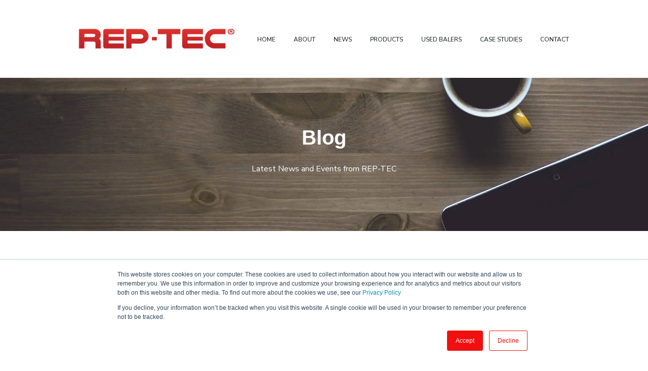

--- FILE ---
content_type: text/html; charset=UTF-8
request_url: https://blog.rep-tec.co.uk/tag/mrf-solutions
body_size: 11783
content:
<!doctype html><html lang="en-gb"><head>
    <meta charset="utf-8">
    
      
    
    
      <title>Latest News from Rep-Tec Automated Recycling Solutions | MRF Solutions</title>
    
    
      <link rel="shortcut icon" href="https://blog.rep-tec.co.uk/hubfs/Fav.png">
    
    <meta name="description" content="MRF Solutions | The latest news, blogs and events from Rep-Tec Automated Recycling Solutions.">
    
    
    
    
    
    <meta name="viewport" content="width=device-width, initial-scale=1">

    
    <meta property="og:description" content="MRF Solutions | The latest news, blogs and events from Rep-Tec Automated Recycling Solutions.">
    <meta property="og:title" content="Latest News from Rep-Tec Automated Recycling Solutions | MRF Solutions">
    <meta name="twitter:description" content="MRF Solutions | The latest news, blogs and events from Rep-Tec Automated Recycling Solutions.">
    <meta name="twitter:title" content="Latest News from Rep-Tec Automated Recycling Solutions | MRF Solutions">

    

    
    <style>
a.cta_button{-moz-box-sizing:content-box !important;-webkit-box-sizing:content-box !important;box-sizing:content-box !important;vertical-align:middle}.hs-breadcrumb-menu{list-style-type:none;margin:0px 0px 0px 0px;padding:0px 0px 0px 0px}.hs-breadcrumb-menu-item{float:left;padding:10px 0px 10px 10px}.hs-breadcrumb-menu-divider:before{content:'›';padding-left:10px}.hs-featured-image-link{border:0}.hs-featured-image{float:right;margin:0 0 20px 20px;max-width:50%}@media (max-width: 568px){.hs-featured-image{float:none;margin:0;width:100%;max-width:100%}}.hs-screen-reader-text{clip:rect(1px, 1px, 1px, 1px);height:1px;overflow:hidden;position:absolute !important;width:1px}
</style>

<link rel="stylesheet" href="//7052064.fs1.hubspotusercontent-na1.net/hubfs/7052064/hub_generated/template_assets/DEFAULT_ASSET/1767118686267/template_main.min.css">
<style>








/* 1a. Containers */


  



  


/* 1b. Colors */







/* 1c. Typography */





























/* 1d. Buttons */




































/* 1e. Forms */











































/* 1f. Icons */
















/* 1g. Cards */











/* 1h. Tables */













/* 1i. Website header */



























/* 1j. Website footer */













/* Drag and drop layout styles */

.dnd-section {
  padding: 60px 20px;
}

/* Padding on blog post sections */

.blog-post-section {
  padding: 60px 0;
}

/* .content-wrapper is used for blog post and system templates and .header-wrapper is used for the website header module */

.dnd-section > .row-fluid,
.content-wrapper,
.header__wrapper {
  max-width: 1000px;
}





html {
  font-size: 16px;
}

body {
  font-family: 'Nunito Sans', sans-serif; font-style: normal; font-weight: normal; text-decoration: none;
  background-color: #ffffff;
  color: #071110;
  font-size: 16px;
}

/* Paragraphs */

p {
  font-family: 'Nunito Sans', sans-serif; font-style: normal; font-weight: normal; text-decoration: none;
}

/* Anchors */

a {
  font-weight: normal; text-decoration: underline; font-family: 'Nunito Sans', sans-serif; font-style: normal;
  color: #dd2b22;
}

a:hover,
a:focus {
  font-weight: normal; text-decoration: underline; font-family: 'Nunito Sans', sans-serif; font-style: normal;
  color: #415239;
}

a:active {
  font-weight: normal; text-decoration: underline; font-family: 'Nunito Sans', sans-serif; font-style: normal;
  color: #91a289;
}

/* Headings */
h1 {
  font-family: helvetica, sans-serif; font-style: normal; font-weight: 700; text-decoration: none;
  color: #071110;
  font-size: 40px;
  text-transform: none;
}

h2 {
  font-family: helvetica, sans-serif; font-style: normal; font-weight: 700; text-decoration: none;
  color: #071110;
  font-size: 32px;
  text-transform: none;
}

h3 {
  font-family: helvetica, sans-serif; font-style: normal; font-weight: 700; text-decoration: none;
  color: #071110;
  font-size: 28px;
  text-transform: none;
}

h4 {
  font-family: helvetica, sans-serif; font-style: normal; font-weight: 700; text-decoration: none;
  color: #071110;
  font-size: 24px;
  text-transform: none;
}

h5 {
  font-family: helvetica, sans-serif; font-style: normal; font-weight: 700; text-decoration: none;
  color: #071110;
  font-size: 20px;
  text-transform: none;
}

h6 {
  font-family: helvetica, sans-serif; font-style: normal; font-weight: 700; text-decoration: none;
  color: #071110;
  font-size: 16px;
  text-transform: none;
}

/* Blockquotes */

blockquote {
  font-family: helvetica, sans-serif; font-style: normal; font-weight: 700; text-decoration: none;
  border-left-color: #474442;
  color: #071110;
  font-size: 24px;
}

blockquote > footer {
  font-family: 'Nunito Sans', sans-serif; font-style: normal; font-weight: normal; text-decoration: none;
  font-size: 16px;
}

/* Horizontal rules */

hr {
  border-bottom-color: #e4e3e3;
}





/* Primary button */

button,
.button,
.hs-button {
  border: 1px solid #dd2b22;

  padding-top: 10px;
padding-right: 20px;
padding-bottom: 10px;
padding-left: 20px;

  font-family: 'Nunito Sans', sans-serif; font-style: normal; font-weight: 600; text-decoration: none;
  background-color: 

  
  
    
  


  rgba(221, 43, 34, 1.0)

;
  border-radius: 0px;
  color: #ffffff;
  fill: #ffffff;
  font-size: 16px;
  text-transform: none;
}

button:hover,
button:focus,
button:active,
.button:hover,
.button:focus,
.button:active,
.hs-button:hover,
.hs-button:focus,
.hs-button:active {
  border: 1px solid #dd2b22;

  font-family: 'Nunito Sans', sans-serif; font-style: normal; font-weight: 600; text-decoration: none;
  background-color: 

  
  
    
  


  rgba(65, 82, 57, 1.0)

;
  color: #ffffff;
  fill: #ffffff;
}

button:active,
.button:active,
.hs-button:active {
  border: 1px solid #dd2b22;

  font-family: 'Nunito Sans', sans-serif; font-style: normal; font-weight: 600; text-decoration: none;
  background-color: rgba(145, 162, 137, 100);
  border-color: #ff7b72;
  color: #ffffff;
  fill: #ffffff;
}

/* Secondary button */

.button.button--secondary,
.hs-delete-data__button,
.hs-download-data__button {
  border: 1px solid #dd2b22;

  font-family: 'Nunito Sans', sans-serif; font-style: normal; font-weight: 600; text-decoration: none;
  background-color: 

  
  
    
  


  rgba(255, 255, 255, 0.0)

;
  border-radius: 0px;
  color: #dd2b22;
  fill: #dd2b22;
  text-transform: none;
}

.button.button--secondary:hover,
.button.button--secondary:focus,
.button.button--secondary:active,
.hs-delete-data__button:hover,
.hs-delete-data__button:focus,
.hs-delete-data__button:active,
.hs-download-data__button:hover,
.hs-download-data__button:focus,
.hs-download-data__button:active {
  border: 1px solid #dd2b22;

  font-family: 'Nunito Sans', sans-serif; font-style: normal; font-weight: 600; text-decoration: none;
  background-color: 

  
  
    
  


  rgba(221, 43, 34, 1.0)

;
  color: #ffffff;
  fill: #ffffff;
}

.button.button--secondary:active,
.hs-delete-data__button:active,
.hs-download-data__button:active {
  font-family: 'Nunito Sans', sans-serif; font-style: normal; font-weight: 600; text-decoration: none;
  background-color: rgba(255, 123, 114, 100);
  border: 1px solid #dd2b22;

  border-color: #ff7b72;
  color: #ffffff;
  fill: #ffffff;
}

/* Simple button */

.button.button--simple {
  font-weight: normal; text-decoration: underline; font-family: 'Nunito Sans', sans-serif; font-style: normal;
  color: #dd2b22;
  fill: #dd2b22;
}

.button.button--simple:hover,
.button.button--simple:focus {
  font-weight: normal; text-decoration: underline; font-family: 'Nunito Sans', sans-serif; font-style: normal;
  color: #415239;
  fill: #415239;
}

.button.button--simple:active {
  font-weight: normal; text-decoration: underline; font-family: 'Nunito Sans', sans-serif; font-style: normal;
  color: #91a289;
  fill: #91a289;
}

/* Button sizing */

.button.button--small {
  padding-top: 10px;
padding-right: 20px;
padding-bottom: 10px;
padding-left: 20px;

  font-size: 14px;
}

.button.button--large {
  padding-top: 10px;
padding-right: 20px;
padding-bottom: 10px;
padding-left: 20px;

  font-size: 18px;
}





/* Form */

:root {
  --hsf-global__font-family: Nunito Sans;
  --hsf-global__font-size: 1rem;
  --hsf-global__color: #071110;
}

form {
  border: 1px none #FFFFFF;

  padding: 45px;

  background-color: 

  
  
    
  


  rgba(255, 255, 255, 1.0)

;
  border-radius: 0px;
}

:root {
  --hsf-background__background-color: 

  
  
    
  


  rgba(255, 255, 255, 1.0)

;
  --hsf-background__padding: 45px;
  --hsf-background__border-style: none;
  --hsf-background__border-color: #FFFFFF;
  --hsf-background__border-radius: 0px;
  --hsf-background__border-width: 1px;
}

/* Form title */

.form-title {
  border: 1px none #dd2b22;

  padding: 25px;

  font-family: helvetica, sans-serif; font-style: normal; font-weight: 700; text-decoration: none;
  background-color: 

  
  
    
  


  rgba(221, 43, 34, 1.0)

;
  border-top-left-radius: 0px;
  border-top-right-radius: 0px;
  color: #ffffff;
  font-size: 28px;
  text-transform: ;
}

/* Labels */

form label {
  padding-top: 6px;
padding-right: 0px;
padding-bottom: 6px;
padding-left: 0px;

  font-family: 'Nunito Sans', sans-serif; font-style: normal; font-weight: normal; text-decoration: none;
  color: #071110;
  font-size: 16px;
}

:root {
  --hsf-field-label__font-family: Nunito Sans;
  --hsf-field-label__font-size: 16px;
  --hsf-field-label__color: #071110;
  --hsf-erroralert__font-family: var(--hsf-field-label__font-family);
}

/* Help text */

form legend {
  font-family: 'Nunito Sans', sans-serif; font-style: normal; font-weight: normal; text-decoration: none;
  color: #071110;
  font-size: 14px;
}

:root {
  --hsf-field-description__font-family: Nunito Sans;
  --hsf-field-description__color: #071110;
  --hsf-field-footer__font-family: var(--hsf-field-description__font-family);
  --hsf-field-footer__color: var(--hsf-field-description__color);
}

/* Form fields */

form input[type='text'],
form input[type='email'],
form input[type='password'],
form input[type='tel'],
form input[type='number'],
form input[type='search'],
form select,
form textarea {
  border: 1px solid #e4e3e3;

  padding: 10px;

  font-family: 'Nunito Sans', sans-serif; font-style: normal; font-weight: normal; text-decoration: none;
  background-color: 

  
  
    
  


  rgba(255, 255, 255, 1.0)

;
  border-radius: 0px;
  color: #071110;
  font-size: 16px;
}

:root {
  --hsf-field-input__font-family: Nunito Sans;
  --hsf-field-input__color: #071110;
  --hsf-field-input__background-color: 

  
  
    
  


  rgba(255, 255, 255, 1.0)

;
  --hsf-field-input__border-color: #e4e3e3;
  --hsf-field-input__border-width: 1px;
  --hsf-field-input__border-style: solid;
  --hsf-field-input__border-radius: 0px;
  --hsf-field-input__padding: 10px;

  /* Textarea */
  --hsf-field-textarea__font-family: var(--hsf-field-input__font-family);
  --hsf-field-textarea__color: var(--hsf-field-input__color);
  --hsf-field-textarea__background-color: var(--hsf-field-input__background-color);
  --hsf-field-textarea__border-color: var(--hsf-field-input__border-color);
  --hsf-field-textarea__border-style: var(--hsf-field-input__border-style);
  --hsf-field-textarea__border-radius: var(--hsf-field-input__border-radius);
  --hsf-field-textarea__padding: var(--hsf-field-input__padding);

  /* Checkbox */
  --hsf-field-checkbox__padding: 8px;
  --hsf-field-checkbox__background-color: var(--hsf-field-input__background-color);
  --hsf-field-checkbox__color: var(--hsf-field-input__color);
  --hsf-field-checkbox__border-color: #959494;
  --hsf-field-checkbox__border-width: 1px 1px 1px 1px;
  --hsf-field-checkbox__border-style: solid;

  /* Radio */
  --hsf-field-radio__padding: 8px;
  --hsf-field-radio__background-color: var(--hsf-field-input__background-color);
  --hsf-field-radio__color: var(--hsf-field-input__color);
  --hsf-field-radio__border-color: #959494;
  --hsf-field-radio__border-width: 1px 1px 1px 1px;
  --hsf-field-radio__border-style: solid;
}

/* Form fields - placeholders */

::-webkit-input-placeholder {
  color: #e4e3e3;
}

::-moz-placeholder {
  color: #e4e3e3;
}

:-ms-input-placeholder {
  color: #e4e3e3;
}

:-moz-placeholder {
  color: #e4e3e3;
}

::placeholder {
  color: #e4e3e3;
}

:root {
  --hsf-field-input__placeholder-color: #e4e3e3;
}

/* Form fields - date picker */

form .hs-dateinput:before {
  right: 10px;
}

form .pika-table thead th {
  background-color: 

  
  
    
  


  rgba(221, 43, 34, 1.0)

;
  color: #ffffff;
}

form td.is-today .pika-button {
  color: #071110;
}

form .is-selected .pika-button {
  background-color: #474442;
  color: #071110;
}

form .pika-button:hover {
  background-color: #dd2b22 !important;
}

/* Headings and text */

form .hs-richtext,
form .hs-richtext *,
form .hs-richtext p,
form .hs-richtext h1,
form .hs-richtext h2,
form .hs-richtext h3,
form .hs-richtext h4,
form .hs-richtext h5,
form .hs-richtext h6 {
  font-family: 'Nunito Sans', sans-serif; font-style: normal; font-weight: normal; text-decoration: none;
  color: #071110;
}

form .hs-richtext a {
  font-family: 'Nunito Sans', sans-serif; font-style: normal; font-weight: normal; text-decoration: none;
  color: #071110;
}

:root {
  --hsf-heading__font-family: Nunito Sans;
  --hsf-heading__color: #071110;
  --hsf-heading__text-shadow: none;
  --hsf-richtext__font-family: Nunito Sans;
  --hsf-richtext__font-size: 1rem;
  --hsf-richtext__color: #071110;
  --hsf-field-footer__font-family: var(--hsf-field-description__font-family);
  --hsf-field-footer__color: var(--hsf-field-description__color);
}

/* GDPR */

form .legal-consent-container,
form .legal-consent-container .hs-richtext,
form .legal-consent-container .hs-richtext p {
  font-family: 'Nunito Sans', sans-serif; font-style: normal; font-weight: normal; text-decoration: none;
  color: #071110;
  font-size: 14px;
}

/* Submit button */



  form input[type='submit'],
  form .hs-button,
  form .hs-subscriptions-primary-button {
    border: 1px solid #dd2b22;

    font-family: 'Nunito Sans', sans-serif; font-style: normal; font-weight: 600; text-decoration: none;
    background-color: 

  
  
    
  


  rgba(221, 43, 34, 1.0)

;
    border-radius: 0px;
    color: #ffffff;
    text-transform: none;
  }

  form input[type='submit']:hover,
  form input[type='submit']:focus,
  form .hs-button:hover,
  form .hs-button:focus,
  form .hs-subscriptions-primary-button:hover,
  form .hs-subscriptions-primary-button:focus {
    border: 1px solid #dd2b22;

    font-family: 'Nunito Sans', sans-serif; font-style: normal; font-weight: 600; text-decoration: none;
    background-color: 

  
  
    
  


  rgba(65, 82, 57, 1.0)

;
    color: #ffffff;
  }

  form input[type='submit']:active,
  form .hs-button:active,
  form .hs-subscriptions-primary-button:active {
    border: 1px solid #dd2b22;

    font-family: 'Nunito Sans', sans-serif; font-style: normal; font-weight: 600; text-decoration: none;
    background-color: rgba(145, 162, 137, 100);
    border-color: #ff7b72;
    color: #ffffff;
  }

  :root {
    --hsf-button__font-family: Nunito Sans;
    --hsf-button__color: #ffffff;
    --hsf-button__background-color: 

  
  
    
  


  rgba(221, 43, 34, 1.0)

;
    --hsf-button__background-image: none;
    --hsf-button__border-width: 1px;
    --hsf-button__border-style: solid;
    --hsf-button__border-color: #dd2b22;
    --hsf-button__border-radius: 0px;
    --hsf-button__box-shadow: none;
    --hsf-button--hover__color: #ffffff;
    --hsf-button--hover__background-color: 

  
  
    
  


  rgba(65, 82, 57, 1.0)

;
    --hsf-button--hover__border-color: #dd2b22;
    --hsf-button--focus__color: #ffffff;
    --hsf-button--focus__background-color: 

  
  
    
  


  rgba(65, 82, 57, 1.0)

;
    --hsf-button--focus__border-color: #dd2b22;
  }





  form input[type='submit'],
  form .hs-button {
    padding-top: 10px;
padding-right: 20px;
padding-bottom: 10px;
padding-left: 20px;

    font-size: 16px;
  }

  :root {
    --hsf-button__font-size: 16px;
    --hsf-button__padding: 10px;
  }



/* Inline thank you message */

.submitted-message {
  border: 1px none #FFFFFF;

  padding: 45px;

  background-color: 

  
  
    
  


  rgba(255, 255, 255, 1.0)

;
  border-radius: 0px;
}





/* Default icon (regular/dark) */

.icon {
  padding: 15px;

  background-color: 

  
  
    
  


  rgba(236, 239, 241, 1.0)

;
}

.icon svg {
  fill: #ffffff;
  height: 16px;
  width: 16px;
}

/* Light icon */

.icon--light .icon {
  background-color: 

  
  
    
  


  rgba(255, 255, 255, 1.0)

;
}

.icon--light svg {
  fill: #eceff1;
}

/* Size */

.icon--small svg {
  height: 12px;
  width: 12px;
}

.icon--small .icon {
  padding: 10px;

}

.icon--large svg {
  height: 24px;
  width: 24px;
}

.icon--large .icon {
  padding: 25px;

}





/* Table */

table {
  border: 1px solid #e4e3e3;

  background-color: 

  
  
    
  


  rgba(255, 255, 255, 1.0)

;
}

/* Table cells */

th,
td {
  border: 1px solid #e4e3e3;

  padding: 10px;

  color: #071110;
}

/* Table header */

thead th,
thead td {
  background-color: 

  
  
    
  


  rgba(221, 43, 34, 1.0)

;
  color: #ffffff;
}

/* Table footer */

tfoot th,
tfoot td {
  background-color: 

  
  
    
  


  rgba(71, 68, 66, 1.0)

;
  color: #071110;
}





/* Header container */

.header {
  background-color: 

  
  
    
  


  rgba(255, 255, 255, 1.0)

;
}

/* Header content color */

.header p,
.header h1,
.header h2,
.header h3,
.header h4,
.header h5,
.header h6,
.header a:not(.button),
.header span,
.header div,
.header li,
.header blockquote,
.header .tabs__tab,
.header .tabs__tab:hover,
.header .tabs__tab:focus,
.header .tabs__tab:active {
  color: #071110;
}

/* Header top bar */

.header__top {
  background-color: 

  
  
    
  


  rgba(71, 68, 66, 1.0)

;
}

/* Language switcher */

.header__language-switcher-current-label > span {
  font-family: 'Nunito Sans', sans-serif; font-style: normal; font-weight: normal; text-decoration: none;
  color: #071110;
  font-size: 16px;
  text-transform: none;
}

.header__language-switcher:hover .header__language-switcher-current-label > span,
.header__language-switcher:focus .header__language-switcher-current-label > span {
  font-family: 'Nunito Sans', sans-serif; font-style: normal; font-weight: normal; text-decoration: none;
  color: #000000;
}

.header__language-switcher-child-toggle svg {
  fill: #071110;
}

/* Language switcher - submenu */

.header__language-switcher .lang_list_class {
  border-color: #e4e3e3;
}

.header__language-switcher .lang_list_class li {
  background-color: 

  
  
    
  


  rgba(255, 255, 255, 1.0)

;
}

.header__language-switcher .lang_list_class a:not(.button) {
  font-family: 'Nunito Sans', sans-serif; font-style: normal; font-weight: normal; text-decoration: none;
  color: #071110;
  font-size: 16px;
  text-transform: none;
}

.header__language-switcher .lang_list_class a:hover,
.header__language-switcher .lang_list_class a:focus {
  background-color: 

  
  
    
  


  rgba(255, 255, 255, 1.0)

;
  color: #000000;
}

.header__language-switcher .lang_list_class a:active {
  background-color: 

  
  
    
  


  rgba(255, 255, 255, 1.0)

;
}

/* Header bottom */

.header__bottom {
  background-color: 

  
  
    
  


  rgba(255, 255, 255, 1.0)

;
}

/* Logo */

.header__logo-company-name {
  font-family: helvetica, sans-serif; font-style: normal; font-weight: 700; text-decoration: none;
  color: #071110;
  font-size: 40px;
  text-transform: none;
}

/* Menu */

@media (max-width: 767px) {
  .header__menu--mobile {
    background-color: 

  
  
    
  


  rgba(255, 255, 255, 1.0)

;
  }
}

/* Menu items */

.header__menu-link {
  font-family: 'Nunito Sans', sans-serif; font-style: normal; font-weight: normal; text-decoration: none;
  font-size: 16px;
  text-transform: none;
}

@media (max-width: 767px) {
  .header__menu-item--depth-1 {
    border-top: 1px solid #e4e3e3;
  }
}

/* Menu items - top level */

.header__menu-item--depth-1 > .header__menu-link:not(.button) {
  color: #071110;
}

.header__menu-item--depth-1 > .header__menu-link:hover,
.header__menu-item--depth-1 > .header__menu-link:focus {
  font-family: 'Nunito Sans', sans-serif; font-style: normal; font-weight: normal; text-decoration: none;
  color: #000000;
}

.header__menu-item--depth-1 > .header__menu-link:active {
  font-family: 'Nunito Sans', sans-serif; font-style: normal; font-weight: normal; text-decoration: none;
  color: #505050;
}

.header__menu-item--depth-1 > .header__menu-link--active-link:not(.button) {
  font-family: 'Nunito Sans', sans-serif; font-style: normal; font-weight: normal; text-decoration: none;
  color: #000000;
}

.header__menu-item--depth-1 .header__menu-child-toggle svg {
  fill: #071110;
}

/* Menu items - submenus */

.header__menu-submenu {
  background-color: 

  
  
    
  


  rgba(255, 255, 255, 1.0)

;
  border-color: #e4e3e3;
}

.header__menu-submenu .header__menu-link:not(.button) {
  color: #071110;
}

.header__menu-submenu .header__menu-item:hover,
.header__menu-submenu .header__menu-item:focus {
  background-color: 

  
  
    
  


  rgba(255, 255, 255, 1.0)

;
}

.header__menu-submenu .header__menu-link:hover,
.header__menu-submenu .header__menu-link:focus {
  font-family: 'Nunito Sans', sans-serif; font-style: normal; font-weight: normal; text-decoration: none;
  color: #000000;
}

.header__menu-submenu .header__menu-link:active {
  background-color: 

  
  
    
  


  rgba(255, 255, 255, 1.0)

;
}

.header__menu-submenu .header__menu-link--active-link:not(.button) {
  color: ;
  background-color: 

  
  
    
  


  rgba(255, 255, 255, 1.0)

;
}

/* Menu icons */

.header__menu-toggle svg {
  fill: #071110;
}





/* Footer container */

.footer {
  background-color: 

  
  
    
  


  rgba(71, 68, 68, 1.0)

;
}

/* Footer content color */

.footer h1,
.footer h2,
.footer h3,
.footer h4,
.footer h5,
.footer h6,
.footer p,
.footer a:not(.button),
.footer span,
.footer div,
.footer li,
.footer blockquote,
.footer .tabs__tab,
.footer .tabs__tab:hover,
.footer .tabs__tab:focus,
.footer .tabs__tab:active {
  color: #ffffff;
}

.footer hr {
  border-bottom-color: #ffffff !important;
}

/* Footer menu */

.footer .hs-menu-wrapper a {
  font-family: 'Nunito Sans', sans-serif; font-style: normal; font-weight: normal; text-decoration: none;
  color: #071110;
  font-size: 16px;
  text-transform: none;
}

.footer .hs-menu-wrapper a:hover,
.footer .hs-menu-wrapper a:focus {
  font-family: 'Nunito Sans', sans-serif; font-style: normal; font-weight: normal; text-decoration: none;
  color: #000000;
}

.footer .hs-menu-wrapper a:active {
  font-family: 'Nunito Sans', sans-serif; font-style: normal; font-weight: normal; text-decoration: none;
  color: #505050;
}

.footer .hs-menu-wrapper .active > a {
  font-weight: bold; text-decoration: underline; font-family: 'Nunito Sans', sans-serif; font-style: normal;
  color: #000000;
}






/* Dark card */

.card--dark {
  border: 1px solid #071110;

  background-color: 

  
  
    
  


  rgba(7, 17, 16, 1.0)

;
  border-radius: 0px;
  color: #ffffff;
}

.card--dark summary,
.card--dark p,
.card--dark h1,
.card--dark h2,
.card--dark h3,
.card--dark h4,
.card--dark h5,
.card--dark h6,
.card--dark a:not(.button),
.card--dark span,
.card--dark div,
.card--dark li,
.card--dark blockquote {
  color: #ffffff;
}

/* Light card */

.card--light {
  border: 1px solid #e4e3e3;

  background-color: 

  
  
    
  


  rgba(255, 255, 255, 1.0)

;
  border-radius: 0px;
  color: #071110;
}

.card--light summary,
.card--light p,
.card--light h1,
.card--light h2,
.card--light h3,
.card--light h4,
.card--light h5,
.card--light h6,
.card--light a:not(.button),
.card--light span,
.card--light div,
.card--light li,
.card--light blockquote {
  color: #071110;
}





/* Error templates */

.error-page:before {
  font-family: 'Nunito Sans', sans-serif; font-style: normal; font-weight: normal; text-decoration: none;
}

/* System templates */

#email-prefs-form,
#email-prefs-form h1,
#email-prefs-form h2 {
  color: #071110;
}

/* Search template */

.hs-search-results__title {
  font-size: 32px;
}

/* Backup unsubscribe template */

.backup-unsubscribe input[type='email'] {
  font-size: 16px !important;
  padding: 10px!important;
;
}





/* Accordion */

.accordion__summary,
.accordion__summary:before {
  font-family: helvetica, sans-serif; font-style: normal; font-weight: 700; text-decoration: none;
  font-size: 24px;
}

.card--dark .accordion__summary:before {
  color: #ffffff;
}

.card--light .accordion__summary:before {
  color: #071110;
}

/* Blog listing, recent posts, related posts, and blog post */

.blog-listing__post-title {
  text-transform: none;
}

.blog-listing__post-title-link {
  font-family: helvetica, sans-serif; font-style: normal; font-weight: 700; text-decoration: none;
  color: #071110;
}

.blog-listing__post-title-link:hover,
.blog-listing__post-title-link:focus {
  font-family: helvetica, sans-serif; font-style: normal; font-weight: 700; text-decoration: none;
  color: #000000;
}

.blog-listing__post-title-link:active {
  font-family: helvetica, sans-serif; font-style: normal; font-weight: 700; text-decoration: none;
  color: #576160;
}

.blog-listing__post-tag {
  color: #071110;
}

.blog-listing__post-tag:hover,
.blog-listing__post-tag:focus {
  color: #000000;
}

.blog-listing__post-tag:active {
  color: #576160;
}

.blog-listing__post-author-name,
.blog-post__author-name {
  color: #071110;
}

.blog-listing__post-author-name :hover,
.blog-listing__post-author-name :focus,
.blog-post__author-name:hover,
.blog-post__author-name:focus {
  color: #000000;
}

.blog-listing__post-author-name :active,
.blog-post__author-name:active {
  color: #576160;
}

/* Image gallery */

.image-gallery__close-button-icon:hover,
.image-gallery__close-button-icon:focus {
  background-color: rgba(156, 159, 161, 1.0);
}

.image-gallery__close-button-icon:active {
  background-color: rgba(255, 255, 255, 1.0);
}

.icon--light .image-gallery__close-button-icon:hover,
.icon--light .image-gallery__close-button-icon:focus {
  background-color: rgba(175, 175, 175, 1.0);
}

.icon--light .image-gallery__close-button-icon:active {
  background-color: rgba(255, 255, 255, 1.0);
}

/* Pagination */

.pagination__link-icon svg {
  fill: #dd2b22;
  height: 16px;
  width: 16px;
}

.pagination__link:hover .pagination__link-icon svg,
.pagination__link:focus .pagination__link-icon svg {
  fill: #415239;
}

.pagination__link:active .pagination__link-icon svg {
  fill: #ff7b72;
}

.pagination__link--active {
  border-color: #e4e3e3
}

/* Pricing card */

.pricing-card__heading {
  background-color: #dd2b22;
}

/* Social follow and social sharing */

.social-follow__icon:hover,
.social-follow__icon:focus,
.social-sharing__icon:hover,
.social-sharing__icon:focus {
  background-color: rgba(156, 159, 161, 1.0);
}

.social-follow__icon:active,
.social-sharing__icon:active {
  background-color: rgba(255, 255, 255, 1.0);
}

.icon--light .social-follow__icon:hover,
.icon--light .social-follow__icon:focus,
.icon--light .social-sharing__icon:hover,
.icon--light .social-sharing__icon:focus {
  background-color: rgba(175, 175, 175, 1.0);
}

.icon--light .social-follow__icon:active,
.icon--light .social-sharing__icon:active {
  background-color: rgba(255, 255, 255, 1.0);
}

/* Tabs */

.tabs__tab,
.tabs__tab:hover,
.tabs__tab:focus,
.tabs__tab:active {
  border-color: #071110;
  color: #071110;
}

/* cs_metrics -- default module */
.cs-metric .cs-metric__data {
  font-family: helvetica;
}

</style>

<link rel="stylesheet" href="https://7052064.fs1.hubspotusercontent-na1.net/hubfs/7052064/hub_generated/module_assets/1/-47160432286/1767118757797/module_website-header.min.css">

<style>
#hs_cos_wrapper_header-module-1 .header__top { background-color:rgba(#null,0.0); }

#hs_cos_wrapper_header-module-1 .header__language-switcher-current-label>span {}

#hs_cos_wrapper_header-module-1 .header__language-switcher:hover .header__language-switcher-current-label>span,
#hs_cos_wrapper_header-module-1 .header__language-switcher:focus .header__language-switcher-current-label>span {}

#hs_cos_wrapper_header-module-1 .header__language-switcher .lang_list_class a:hover,
#hs_cos_wrapper_header-module-1 .header__language-switcher .lang_list_class a:focus {}

#hs_cos_wrapper_header-module-1 .header__language-switcher .lang_list_class a:active {}

#hs_cos_wrapper_header-module-1 .header__menu-link {
  font-size:12px;
  font-family:'Nunito Sans',sans-serif;
  font-style:normal;
  font-weight:normal;
  text-decoration:none;
  text-transform:uppercase;
}

#hs_cos_wrapper_header-module-1 .header__menu-item--depth-1>.header__menu-link:hover,
#hs_cos_wrapper_header-module-1 .header__menu-item--depth-1>.header__menu-link:focus {}

#hs_cos_wrapper_header-module-1 .header__menu-item--depth-1>.header__menu-link:active {}

#hs_cos_wrapper_header-module-1 .header__menu-item--depth-1>.header__menu-link--active-link {}

#hs_cos_wrapper_header-module-1 .header__menu-submenu .header__menu-link:hover,
#hs_cos_wrapper_header-module-1 .header__menu-submenu .header__menu-link:focus {}

#hs_cos_wrapper_header-module-1 .button { background-color:rgba(#null,0.0); }

#hs_cos_wrapper_header-module-1 .button:hover,
#hs_cos_wrapper_header-module-1 .button:focus { background-color:rgba(#null,0.0); }

#hs_cos_wrapper_header-module-1 .button:active { background-color:rgba(#null,0.0); }

</style>


<style>
#hs_cos_wrapper_dnd_area-module-2 .blog-listing__post {}

#hs_cos_wrapper_dnd_area-module-2 .blog-listing__post-content {}

#hs_cos_wrapper_dnd_area-module-2 .blog-listing__post-image-wrapper {}

#hs_cos_wrapper_dnd_area-module-2 .blog-listing__post-image {}

#hs_cos_wrapper_dnd_area-module-2 .blog-listing__post-title,
#hs_cos_wrapper_dnd_area-module-2 .blog-listing__post-title-link {
  color:#444444;
  font-family:'Nunito Sans',sans-serif;
  font-style:normal;
  font-weight:600;
  text-decoration:none;
}

#hs_cos_wrapper_dnd_area-module-2 .blog-listing__post-title-link:hover,
#hs_cos_wrapper_dnd_area-module-2 .blog-listing__post-title-link:focus {}

#hs_cos_wrapper_dnd_area-module-2 .blog-listing__post-timestamp {
  font-family:'Nunito Sans',sans-serif;
  font-style:normal;
  font-weight:normal;
  text-decoration:none;
}

#hs_cos_wrapper_dnd_area-module-2 .blog-listing__post-summary p {
  font-family:'Nunito Sans',sans-serif;
  font-style:normal;
  font-weight:normal;
  text-decoration:none;
}

#hs_cos_wrapper_dnd_area-module-2 .blog-listing__post-button-wrapper {}

#hs_cos_wrapper_dnd_area-module-2 .button {}

#hs_cos_wrapper_dnd_area-module-2 .button:hover,
#hs_cos_wrapper_dnd_area-module-2 .button:focus {}

#hs_cos_wrapper_dnd_area-module-2 .button:active {}

</style>

<link rel="stylesheet" href="https://7052064.fs1.hubspotusercontent-na1.net/hubfs/7052064/hub_generated/module_assets/1/-47160443985/1767118760955/module_pagination.min.css">

<style>
#hs_cos_wrapper_dnd_area-module-3 .pagination {}

#hs_cos_wrapper_dnd_area-module-3 .pagination__link--number,
#hs_cos_wrapper_dnd_area-module-3 .pagination__link>.pagination__link-text {}

#hs_cos_wrapper_dnd_area-module-3 .pagination__link-icon svg {}

#hs_cos_wrapper_dnd_area-module-3 .pagination__link--active {}

</style>


<style>
#hs_cos_wrapper_dnd_area-dnd_partial-4-module-2 .button-wrapper { text-align:RIGHT; }

#hs_cos_wrapper_dnd_area-dnd_partial-4-module-2 .button {
  background-color:rgba(255,255,255,1.0);
  border-radius:5px;
  color:#f10f0f;
}

#hs_cos_wrapper_dnd_area-dnd_partial-4-module-2 .button svg { fill:#f10f0f; }

#hs_cos_wrapper_dnd_area-dnd_partial-4-module-2 .button:hover,
#hs_cos_wrapper_dnd_area-dnd_partial-4-module-2 .button:focus {
  background-color:rgba(221,43,34,1.0);
  border:1px solid #FFFFFF;
  color:#FFFFFF;
}

#hs_cos_wrapper_dnd_area-dnd_partial-4-module-2 .button:hover svg,
#hs_cos_wrapper_dnd_area-dnd_partial-4-module-2 .button:focus svg { fill:#FFFFFF; }

#hs_cos_wrapper_dnd_area-dnd_partial-4-module-2 .button:active {
  background-color:rgba(255,123,114,1.0);
  border:1px solid #FFFFFF;
  border-color:#ffffff;
  color:#FFFFFF;
}

#hs_cos_wrapper_dnd_area-dnd_partial-4-module-2 .button:active svg { fill:#FFFFFF; }

</style>

<link rel="stylesheet" href="https://7052064.fs1.hubspotusercontent-na1.net/hubfs/7052064/hub_generated/module_assets/1/-9362205/1767118781272/module_follow_me_lp.min.css">
<style>
  @font-face {
    font-family: "Source Serif Pro";
    font-weight: 600;
    font-style: normal;
    font-display: swap;
    src: url("/_hcms/googlefonts/Source_Serif_Pro/600.woff2") format("woff2"), url("/_hcms/googlefonts/Source_Serif_Pro/600.woff") format("woff");
  }
  @font-face {
    font-family: "Source Serif Pro";
    font-weight: 400;
    font-style: normal;
    font-display: swap;
    src: url("/_hcms/googlefonts/Source_Serif_Pro/regular.woff2") format("woff2"), url("/_hcms/googlefonts/Source_Serif_Pro/regular.woff") format("woff");
  }
  @font-face {
    font-family: "Source Serif Pro";
    font-weight: 700;
    font-style: normal;
    font-display: swap;
    src: url("/_hcms/googlefonts/Source_Serif_Pro/700.woff2") format("woff2"), url("/_hcms/googlefonts/Source_Serif_Pro/700.woff") format("woff");
  }
  @font-face {
    font-family: "Montserrat";
    font-weight: 700;
    font-style: normal;
    font-display: swap;
    src: url("/_hcms/googlefonts/Montserrat/700.woff2") format("woff2"), url("/_hcms/googlefonts/Montserrat/700.woff") format("woff");
  }
  @font-face {
    font-family: "Montserrat";
    font-weight: 400;
    font-style: normal;
    font-display: swap;
    src: url("/_hcms/googlefonts/Montserrat/regular.woff2") format("woff2"), url("/_hcms/googlefonts/Montserrat/regular.woff") format("woff");
  }
  @font-face {
    font-family: "Montserrat";
    font-weight: 600;
    font-style: normal;
    font-display: swap;
    src: url("/_hcms/googlefonts/Montserrat/600.woff2") format("woff2"), url("/_hcms/googlefonts/Montserrat/600.woff") format("woff");
  }
  @font-face {
    font-family: "Montserrat";
    font-weight: 400;
    font-style: normal;
    font-display: swap;
    src: url("/_hcms/googlefonts/Montserrat/regular.woff2") format("woff2"), url("/_hcms/googlefonts/Montserrat/regular.woff") format("woff");
  }
  @font-face {
    font-family: "Nunito Sans";
    font-weight: 400;
    font-style: normal;
    font-display: swap;
    src: url("/_hcms/googlefonts/Nunito_Sans/regular.woff2") format("woff2"), url("/_hcms/googlefonts/Nunito_Sans/regular.woff") format("woff");
  }
  @font-face {
    font-family: "Nunito Sans";
    font-weight: 600;
    font-style: normal;
    font-display: swap;
    src: url("/_hcms/googlefonts/Nunito_Sans/600.woff2") format("woff2"), url("/_hcms/googlefonts/Nunito_Sans/600.woff") format("woff");
  }
  @font-face {
    font-family: "Nunito Sans";
    font-weight: 700;
    font-style: normal;
    font-display: swap;
    src: url("/_hcms/googlefonts/Nunito_Sans/700.woff2") format("woff2"), url("/_hcms/googlefonts/Nunito_Sans/700.woff") format("woff");
  }
</style>

<!-- Editor Styles -->
<style id="hs_editor_style" type="text/css">
.header-row-0-force-full-width-section > .row-fluid {
  max-width: none !important;
}
.dnd_area-row-0-max-width-section-centering > .row-fluid {
  max-width: 750px !important;
  margin-left: auto !important;
  margin-right: auto !important;
}
/* HubSpot Non-stacked Media Query Styles */
@media (min-width:768px) {
  .dnd_area-row-1-vertical-alignment > .row-fluid {
    display: -ms-flexbox !important;
    -ms-flex-direction: row;
    display: flex !important;
    flex-direction: row;
  }
  .dnd_area-row-3-vertical-alignment > .row-fluid {
    display: -ms-flexbox !important;
    -ms-flex-direction: row;
    display: flex !important;
    flex-direction: row;
  }
  .dnd_area-module-2-vertical-alignment {
    display: -ms-flexbox !important;
    -ms-flex-direction: column !important;
    -ms-flex-pack: start !important;
    display: flex !important;
    flex-direction: column !important;
    justify-content: flex-start !important;
  }
  .dnd_area-module-2-vertical-alignment > div {
    flex-shrink: 0 !important;
  }
  .dnd_area-dnd_partial-4-module-2-vertical-alignment {
    display: -ms-flexbox !important;
    -ms-flex-direction: column !important;
    -ms-flex-pack: center !important;
    display: flex !important;
    flex-direction: column !important;
    justify-content: center !important;
  }
  .dnd_area-dnd_partial-4-module-2-vertical-alignment > div {
    flex-shrink: 0 !important;
  }
  .dnd_area-dnd_partial-4-module-1-vertical-alignment {
    display: -ms-flexbox !important;
    -ms-flex-direction: column !important;
    -ms-flex-pack: center !important;
    display: flex !important;
    flex-direction: column !important;
    justify-content: center !important;
  }
  .dnd_area-dnd_partial-4-module-1-vertical-alignment > div {
    flex-shrink: 0 !important;
  }
}
/* HubSpot Styles (default) */
.header-row-0-padding {
  padding-top: 0px !important;
  padding-bottom: 0px !important;
  padding-left: 0px !important;
  padding-right: 0px !important;
}
.dnd_area-row-0-padding {
  padding-top: 90px !important;
  padding-bottom: 90px !important;
}
.dnd_area-row-0-background-layers {
  background-image: url('//f.hubspotusercontent10.net/hubfs/7528315/raw_assets/public/mV0_hubspot/growth/images/blog-banner.jpg') !important;
  background-position: center bottom !important;
  background-size: cover !important;
  background-repeat: no-repeat !important;
}
.dnd_area-row-2-padding {
  padding-top: 0px !important;
}
.dnd_area-row-3-background-layers {
  background-image: linear-gradient(rgba(221, 43, 34, 1), rgba(221, 43, 34, 1)) !important;
  background-position: left top !important;
  background-size: auto !important;
  background-repeat: no-repeat !important;
}
.footer-row-0-padding {
  padding-top: 0px !important;
  padding-bottom: 0px !important;
}
.footer-row-1-background-layers {
  background-image: linear-gradient(rgba(71, 68, 68, 1), rgba(71, 68, 68, 1)) !important;
  background-position: left top !important;
  background-size: auto !important;
  background-repeat: no-repeat !important;
}
.footer-row-2-background-layers {
  background-image: linear-gradient(rgba(71, 68, 68, 1), rgba(71, 68, 68, 1)) !important;
  background-position: left top !important;
  background-size: auto !important;
  background-repeat: no-repeat !important;
}
</style>
    

    

<!-- Google tag (gtag.js) -->
<script async src="https://www.googletagmanager.com/gtag/js?id=AW-374140609"></script>
<script>
  window.dataLayer = window.dataLayer || [];
  function gtag(){dataLayer.push(arguments);}
  gtag('js', new Date());

  gtag('config', 'AW-374140609');
</script>

<meta property="og:url" content="https://blog.rep-tec.co.uk/tag/mrf-solutions">
<meta property="og:type" content="blog">
<meta name="twitter:card" content="summary">
<link rel="alternate" type="application/rss+xml" href="https://blog.rep-tec.co.uk/rss.xml">
<meta name="twitter:domain" content="blog.rep-tec.co.uk">
<script src="//platform.linkedin.com/in.js" type="text/javascript">
    lang: en_US
</script>

<meta http-equiv="content-language" content="en-gb">






<link rel="canonical" href="https://blog.rep-tec.co.uk/tag/mrf-solutions">
  <meta name="generator" content="HubSpot"></head>
  <body>
    <div class="body-wrapper   hs-content-id-58948691714 hs-blog-listing hs-blog-id-58948691713">
      
        <div data-global-resource-path="@hubspot/growth/templates/partials/header.html">


<header class="header">

  

  <a href="#main-content" class="header__skip">Skip to content</a>

  <div class="container-fluid">
<div class="row-fluid-wrapper">
<div class="row-fluid">
<div class="span12 widget-span widget-type-cell " style="" data-widget-type="cell" data-x="0" data-w="12">

<div class="row-fluid-wrapper row-depth-1 row-number-1 dnd-section header-row-0-padding header-row-0-force-full-width-section">
<div class="row-fluid ">
<div class="span12 widget-span widget-type-cell dnd-column" style="" data-widget-type="cell" data-x="0" data-w="12">

<div class="row-fluid-wrapper row-depth-1 row-number-2 dnd-row">
<div class="row-fluid ">
<div class="span12 widget-span widget-type-custom_widget dnd-module" style="" data-widget-type="custom_widget" data-x="0" data-w="12">
<div id="hs_cos_wrapper_header-module-1" class="hs_cos_wrapper hs_cos_wrapper_widget hs_cos_wrapper_type_module" style="" data-hs-cos-general-type="widget" data-hs-cos-type="module">











































  <div class="header__container header__container--left">

    
    <div class="header__bottom">
      <div class="header__wrapper header__wrapper--bottom">
        
          <div class="header__logo-col">
            

  
    
  

  <div class="header__logo">

    
      <a class="header__logo-link" href="//www.rep-tec.co.uk">
    

      

      

        <img class="header__logo-image" src="https://blog.rep-tec.co.uk/hs-fs/hubfs/REP-TEC-Logo-Red-1.png?width=410&amp;height=100&amp;name=REP-TEC-Logo-Red-1.png" loading="eager" alt="REP-TEC-Logo-Red-1" height="100" width="410" srcset="https://blog.rep-tec.co.uk/hs-fs/hubfs/REP-TEC-Logo-Red-1.png?width=205&amp;height=50&amp;name=REP-TEC-Logo-Red-1.png 205w, https://blog.rep-tec.co.uk/hs-fs/hubfs/REP-TEC-Logo-Red-1.png?width=410&amp;height=100&amp;name=REP-TEC-Logo-Red-1.png 410w, https://blog.rep-tec.co.uk/hs-fs/hubfs/REP-TEC-Logo-Red-1.png?width=615&amp;height=150&amp;name=REP-TEC-Logo-Red-1.png 615w, https://blog.rep-tec.co.uk/hs-fs/hubfs/REP-TEC-Logo-Red-1.png?width=820&amp;height=200&amp;name=REP-TEC-Logo-Red-1.png 820w, https://blog.rep-tec.co.uk/hs-fs/hubfs/REP-TEC-Logo-Red-1.png?width=1025&amp;height=250&amp;name=REP-TEC-Logo-Red-1.png 1025w, https://blog.rep-tec.co.uk/hs-fs/hubfs/REP-TEC-Logo-Red-1.png?width=1230&amp;height=300&amp;name=REP-TEC-Logo-Red-1.png 1230w" sizes="(max-width: 410px) 100vw, 410px">

      

      

    
      </a>
    

  </div>

 
          </div>
        
        <div class="header__menu-col">
          

  <nav class="header__menu header__menu--desktop" aria-label="Desktop navigation">
    <ul class="header__menu-wrapper no-list">
      

  

  

  
    
    <li class="header__menu-item header__menu-item--depth-1  hs-skip-lang-url-rewrite">
      <a class="header__menu-link  " href="https://www.rep-tec.co.uk/">Home</a>
      
    </li>
   
  
    
    <li class="header__menu-item header__menu-item--depth-1  hs-skip-lang-url-rewrite">
      <a class="header__menu-link  " href="https://www.rep-tec.co.uk/about-us">About</a>
      
    </li>
   
  
    
    <li class="header__menu-item header__menu-item--depth-1  hs-skip-lang-url-rewrite">
      <a class="header__menu-link  " href="https://blog.rep-tec.co.uk/">News</a>
      
    </li>
   
  
    
    <li class="header__menu-item header__menu-item--depth-1  hs-skip-lang-url-rewrite">
      <a class="header__menu-link  " href="https://www.rep-tec.co.uk/products">Products</a>
      
    </li>
   
  
    
    <li class="header__menu-item header__menu-item--depth-1  hs-skip-lang-url-rewrite">
      <a class="header__menu-link  " href="https://rep-tec.co.uk/used-balers">Used Balers</a>
      
    </li>
   
  
    
    <li class="header__menu-item header__menu-item--depth-1  hs-skip-lang-url-rewrite">
      <a class="header__menu-link  " href="https://www.rep-tec.co.uk/case-studies">Case Studies</a>
      
    </li>
   
  
    
    <li class="header__menu-item header__menu-item--depth-1  hs-skip-lang-url-rewrite">
      <a class="header__menu-link  " href="https://www.rep-tec.co.uk/contact">Contact</a>
      
    </li>
   
  

 
    </ul>
  </nav>

 
          

  <div class="header__menu-container header__menu-container--mobile">
    <button class="header__menu-toggle header__menu-toggle--open header__menu-toggle--show no-button">
      <span class="show-for-sr">Open main navigation</span>
      <svg version="1.0" xmlns="http://www.w3.org/2000/svg" viewbox="0 0 448 512" width="24" aria-hidden="true"><g id="bars1_layer"><path d="M16 132h416c8.837 0 16-7.163 16-16V76c0-8.837-7.163-16-16-16H16C7.163 60 0 67.163 0 76v40c0 8.837 7.163 16 16 16zm0 160h416c8.837 0 16-7.163 16-16v-40c0-8.837-7.163-16-16-16H16c-8.837 0-16 7.163-16 16v40c0 8.837 7.163 16 16 16zm0 160h416c8.837 0 16-7.163 16-16v-40c0-8.837-7.163-16-16-16H16c-8.837 0-16 7.163-16 16v40c0 8.837 7.163 16 16 16z" /></g></svg>
    </button>
    <button class="header__menu-toggle header__menu-toggle--close no-button">
      <span class="show-for-sr">Close main navigation</span>
      <svg version="1.0" xmlns="http://www.w3.org/2000/svg" viewbox="0 0 384 512" width="24" aria-hidden="true"><g id="times2_layer"><path d="M323.1 441l53.9-53.9c9.4-9.4 9.4-24.5 0-33.9L279.8 256l97.2-97.2c9.4-9.4 9.4-24.5 0-33.9L323.1 71c-9.4-9.4-24.5-9.4-33.9 0L192 168.2 94.8 71c-9.4-9.4-24.5-9.4-33.9 0L7 124.9c-9.4 9.4-9.4 24.5 0 33.9l97.2 97.2L7 353.2c-9.4 9.4-9.4 24.5 0 33.9L60.9 441c9.4 9.4 24.5 9.4 33.9 0l97.2-97.2 97.2 97.2c9.3 9.3 24.5 9.3 33.9 0z" /></g></svg>
    </button>
    <nav class="header__menu header__menu--mobile" aria-label="Mobile navigation">
      <ul class="header__menu-wrapper no-list">
        

  

  

  
    
    <li class="header__menu-item header__menu-item--depth-1  hs-skip-lang-url-rewrite">
      <a class="header__menu-link  " href="https://www.rep-tec.co.uk/">Home</a>
      
    </li>
   
  
    
    <li class="header__menu-item header__menu-item--depth-1  hs-skip-lang-url-rewrite">
      <a class="header__menu-link  " href="https://www.rep-tec.co.uk/about-us">About</a>
      
    </li>
   
  
    
    <li class="header__menu-item header__menu-item--depth-1  hs-skip-lang-url-rewrite">
      <a class="header__menu-link  " href="https://blog.rep-tec.co.uk/">News</a>
      
    </li>
   
  
    
    <li class="header__menu-item header__menu-item--depth-1  hs-skip-lang-url-rewrite">
      <a class="header__menu-link  " href="https://www.rep-tec.co.uk/products">Products</a>
      
    </li>
   
  
    
    <li class="header__menu-item header__menu-item--depth-1  hs-skip-lang-url-rewrite">
      <a class="header__menu-link  " href="https://rep-tec.co.uk/used-balers">Used Balers</a>
      
    </li>
   
  
    
    <li class="header__menu-item header__menu-item--depth-1  hs-skip-lang-url-rewrite">
      <a class="header__menu-link  " href="https://www.rep-tec.co.uk/case-studies">Case Studies</a>
      
    </li>
   
  
    
    <li class="header__menu-item header__menu-item--depth-1  hs-skip-lang-url-rewrite">
      <a class="header__menu-link  " href="https://www.rep-tec.co.uk/contact">Contact</a>
      
    </li>
   
  


        
        
      </ul>
    </nav>
  </div>

 
        </div>
        
      </div>
    </div>

  </div>



</div>

</div><!--end widget-span -->
</div><!--end row-->
</div><!--end row-wrapper -->

</div><!--end widget-span -->
</div><!--end row-->
</div><!--end row-wrapper -->

</div><!--end widget-span -->
</div>
</div>
</div>

</header></div>
      

      
      <main id="main-content">
        
<div class="container-fluid">
<div class="row-fluid-wrapper">
<div class="row-fluid">
<div class="span12 widget-span widget-type-cell " style="" data-widget-type="cell" data-x="0" data-w="12">

<div class="row-fluid-wrapper row-depth-1 row-number-1 dnd_area-row-0-max-width-section-centering dnd_area-row-0-background-layers dnd-section dnd_area-row-0-padding dnd_area-row-0-background-image">
<div class="row-fluid ">
<div class="span12 widget-span widget-type-custom_widget dnd-module" style="" data-widget-type="custom_widget" data-x="0" data-w="12">
<div id="hs_cos_wrapper_dnd_area-module-1" class="hs_cos_wrapper hs_cos_wrapper_widget hs_cos_wrapper_type_module widget-type-rich_text widget-type-rich_text" style="" data-hs-cos-general-type="widget" data-hs-cos-type="module"><span id="hs_cos_wrapper_dnd_area-module-1_" class="hs_cos_wrapper hs_cos_wrapper_widget hs_cos_wrapper_type_rich_text" style="" data-hs-cos-general-type="widget" data-hs-cos-type="rich_text"><div style="text-align: center;">
<h1 style="color: #fff;">Blog</h1>
<p style="color: #fff;">Latest News and Events from REP-TEC</p>
</div></span></div>

</div><!--end widget-span -->
</div><!--end row-->
</div><!--end row-wrapper -->

<div class="row-fluid-wrapper row-depth-1 row-number-2 dnd_area-row-1-vertical-alignment dnd-section">
<div class="row-fluid ">
<div class="span12 widget-span widget-type-custom_widget dnd_area-module-2-vertical-alignment dnd-module" style="" data-widget-type="custom_widget" data-x="0" data-w="12">
<div id="hs_cos_wrapper_dnd_area-module-2" class="hs_cos_wrapper hs_cos_wrapper_widget hs_cos_wrapper_type_module" style="" data-hs-cos-general-type="widget" data-hs-cos-type="module">






  





  
  
















































<section class="blog-listing blog-listing--card blog-listing--2-col">
  

    

    <article class="blog-listing__post  card  blog-post-listing__post--card blog-post-listing__post--2" aria-label="Blog post summary: {{ content.name }}">

      

      

        

        
          
  
    <a class="blog-listing__post-image-wrapper blog-post-listing__post-image-wrapper--card " href="https://blog.rep-tec.co.uk/install-and-commissioning-of-twin-ram-baler-at-plastics-recovery-facility" aria-label="Read full post: {{ content.name }}">
      <img class="blog-listing__post-image blog-post-listing__post-image--card" src="https://blog.rep-tec.co.uk/hubfs/Install-1.jpg" loading="lazy" alt="">
    </a>
  

        

        

        
  <div class="blog-listing__post-content blog-listing__post-content--card blog-post-listing__post-content--with-image">
    <div class="blog-listing__header">
      
  

      
  
    <h2 class="blog-listing__post-title">
      <a class="blog-listing__post-title-link" href="https://blog.rep-tec.co.uk/install-and-commissioning-of-twin-ram-baler-at-plastics-recovery-facility">Install and Commissioning of Twin Ram Baler at PRF Facility</a>
    </h2>
  

      
  

      
  
    <time class="blog-listing__post-timestamp" datetime="2022-09-27 11:13:51">
      Sep 27, 2022 12:13:51 PM
    </time>
  

    </div>
    
  
    <div class="blog-listing__post-summary">
      <p>Our Samson fully automatic, twin ram baler was recently installed and commissioned at a plastics rec...</p>
    </div>
  

    
  
    <div class="blog-listing__post-button-wrapper">
      <a class="blog-listing__post-button button   " href="https://blog.rep-tec.co.uk/install-and-commissioning-of-twin-ram-baler-at-plastics-recovery-facility" aria-label="Read full post: {{ content.name }}">
      Read more
      </a>
    </div>
  

  </div>


      

      

    </article>

    

    

    <article class="blog-listing__post  card  blog-post-listing__post--card blog-post-listing__post--2" aria-label="Blog post summary: {{ content.name }}">

      

      

        

        
          
  
    <a class="blog-listing__post-image-wrapper blog-post-listing__post-image-wrapper--card " href="https://blog.rep-tec.co.uk/launch-of-our-new-range-of-conveyors" aria-label="Featured image: {{ content.featured_image_alt_text }} - Read full post: {{ content.name }}">
      <img class="blog-listing__post-image blog-post-listing__post-image--card" src="https://blog.rep-tec.co.uk/hubfs/Conveyors-Slide.jpg" loading="lazy" alt="Recycling Conveyor Systems">
    </a>
  

        

        

        
  <div class="blog-listing__post-content blog-listing__post-content--card blog-post-listing__post-content--with-image">
    <div class="blog-listing__header">
      
  

      
  
    <h2 class="blog-listing__post-title">
      <a class="blog-listing__post-title-link" href="https://blog.rep-tec.co.uk/launch-of-our-new-range-of-conveyors">Launch of our New Conveyor System Range</a>
    </h2>
  

      
  

      
  
    <time class="blog-listing__post-timestamp" datetime="2022-07-26 13:29:28">
      Jul 26, 2022 2:29:28 PM
    </time>
  

    </div>
    
  
    <div class="blog-listing__post-summary">
      <p>We are very excited to announce the launch of our new range of conveyor systems here at REP-TEC. Des...</p>
    </div>
  

    
  
    <div class="blog-listing__post-button-wrapper">
      <a class="blog-listing__post-button button   " href="https://blog.rep-tec.co.uk/launch-of-our-new-range-of-conveyors" aria-label="Read full post: {{ content.name }}">
      Read more
      </a>
    </div>
  

  </div>


      

      

    </article>

    

    

    <article class="blog-listing__post  card  blog-post-listing__post--card blog-post-listing__post--2" aria-label="Blog post summary: {{ content.name }}">

      

      

        

        
          
  
    <a class="blog-listing__post-image-wrapper blog-post-listing__post-image-wrapper--card " href="https://blog.rep-tec.co.uk/my-thoughts-on-the-future-of-mrfs" aria-label="Featured image: {{ content.featured_image_alt_text }} - Read full post: {{ content.name }}">
      <img class="blog-listing__post-image blog-post-listing__post-image--card" src="https://blog.rep-tec.co.uk/hubfs/35b8a955-b08a-4e2f-a014-ef6c2e248bca.jpg" loading="lazy" alt="MRF Conference 2021">
    </a>
  

        

        

        
  <div class="blog-listing__post-content blog-listing__post-content--card blog-post-listing__post-content--with-image">
    <div class="blog-listing__header">
      
  

      
  
    <h2 class="blog-listing__post-title">
      <a class="blog-listing__post-title-link" href="https://blog.rep-tec.co.uk/my-thoughts-on-the-future-of-mrfs">My Thoughts on the Future of MRFs</a>
    </h2>
  

      
  

      
  
    <time class="blog-listing__post-timestamp" datetime="2021-11-18 08:45:00">
      Nov 18, 2021 8:45:00 AM
    </time>
  

    </div>
    
  
    <div class="blog-listing__post-summary">
      <p>We were delighted to have the opportunity to exhibit at the recent MRF and the Markets Conference 20...</p>
    </div>
  

    
  
    <div class="blog-listing__post-button-wrapper">
      <a class="blog-listing__post-button button   " href="https://blog.rep-tec.co.uk/my-thoughts-on-the-future-of-mrfs" aria-label="Read full post: {{ content.name }}">
      Read more
      </a>
    </div>
  

  </div>


      

      

    </article>

    
</section></div>

</div><!--end widget-span -->
</div><!--end row-->
</div><!--end row-wrapper -->

<div class="row-fluid-wrapper row-depth-1 row-number-3 dnd_area-row-2-padding dnd-section">
<div class="row-fluid ">
<div class="span12 widget-span widget-type-custom_widget dnd-module" style="" data-widget-type="custom_widget" data-x="0" data-w="12">
<div id="hs_cos_wrapper_dnd_area-module-3" class="hs_cos_wrapper hs_cos_wrapper_widget hs_cos_wrapper_type_module" style="" data-hs-cos-general-type="widget" data-hs-cos-type="module">









</div>

</div><!--end widget-span -->
</div><!--end row-->
</div><!--end row-wrapper -->

<div class="row-fluid-wrapper row-depth-1 row-number-4 dnd-section dnd_area-row-3-background-layers dnd_area-row-3-background-color dnd_area-row-3-vertical-alignment">
<div class="row-fluid ">
<div class="span8 widget-span widget-type-custom_widget dnd-module dnd_area-dnd_partial-4-module-1-vertical-alignment" style="" data-widget-type="custom_widget" data-x="0" data-w="8">
<div id="hs_cos_wrapper_dnd_area-dnd_partial-4-module-1" class="hs_cos_wrapper hs_cos_wrapper_widget hs_cos_wrapper_type_module widget-type-rich_text widget-type-rich_text" style="" data-hs-cos-general-type="widget" data-hs-cos-type="module"><span id="hs_cos_wrapper_dnd_area-dnd_partial-4-module-1_" class="hs_cos_wrapper hs_cos_wrapper_widget hs_cos_wrapper_type_rich_text" style="" data-hs-cos-general-type="widget" data-hs-cos-type="rich_text"><h2><span style="color: #ffffff;">REQUEST A DEMO</span></h2>
<p><span style="color: #ffffff;">From robotics to fully automatic balers, we can discuss your requirements and demonstrate our products in action.&nbsp;</span></p></span></div>

</div><!--end widget-span -->
<div class="span4 widget-span widget-type-custom_widget dnd-module dnd_area-dnd_partial-4-module-2-vertical-alignment" style="" data-widget-type="custom_widget" data-x="8" data-w="4">
<div id="hs_cos_wrapper_dnd_area-dnd_partial-4-module-2" class="hs_cos_wrapper hs_cos_wrapper_widget hs_cos_wrapper_type_module" style="" data-hs-cos-general-type="widget" data-hs-cos-type="module">












  





  
  












<div class="button-wrapper">
  
    <a class="button    " href="https://blog.rep-tec.co.uk/schedule-a-demo">
      
  
    <span id="hs_cos_wrapper_dnd_area-dnd_partial-4-module-2_" class="hs_cos_wrapper hs_cos_wrapper_widget hs_cos_wrapper_type_icon button__icon" style="" data-hs-cos-general-type="widget" data-hs-cos-type="icon"><svg version="1.0" xmlns="http://www.w3.org/2000/svg" viewbox="0 0 448 512" aria-hidden="true"><g id="calendar-check1_layer"><path d="M436 160H12c-6.627 0-12-5.373-12-12v-36c0-26.51 21.49-48 48-48h48V12c0-6.627 5.373-12 12-12h40c6.627 0 12 5.373 12 12v52h128V12c0-6.627 5.373-12 12-12h40c6.627 0 12 5.373 12 12v52h48c26.51 0 48 21.49 48 48v36c0 6.627-5.373 12-12 12zM12 192h424c6.627 0 12 5.373 12 12v260c0 26.51-21.49 48-48 48H48c-26.51 0-48-21.49-48-48V204c0-6.627 5.373-12 12-12zm333.296 95.947l-28.169-28.398c-4.667-4.705-12.265-4.736-16.97-.068L194.12 364.665l-45.98-46.352c-4.667-4.705-12.266-4.736-16.971-.068l-28.397 28.17c-4.705 4.667-4.736 12.265-.068 16.97l82.601 83.269c4.667 4.705 12.265 4.736 16.97.068l142.953-141.805c4.705-4.667 4.736-12.265.068-16.97z" /></g></svg></span>
  
  SCHEDULE A DEMO

    </a>
  
</div></div>

</div><!--end widget-span -->
</div><!--end row-->
</div><!--end row-wrapper -->

</div><!--end widget-span -->
</div>
</div>
</div>

      </main>

      
        <div data-global-resource-path="@hubspot/growth/templates/partials/footer.html">


<footer class="footer">
  <div class="container-fluid">
<div class="row-fluid-wrapper">
<div class="row-fluid">
<div class="span12 widget-span widget-type-cell " style="" data-widget-type="cell" data-x="0" data-w="12">

<div class="row-fluid-wrapper row-depth-1 row-number-1 dnd-section footer-row-0-padding">
<div class="row-fluid ">
<div class="span12 widget-span widget-type-custom_widget dnd-module" style="" data-widget-type="custom_widget" data-x="0" data-w="12">
<div id="hs_cos_wrapper_footer-module-4" class="hs_cos_wrapper hs_cos_wrapper_widget hs_cos_wrapper_type_module" style="" data-hs-cos-general-type="widget" data-hs-cos-type="module">

<hr style="
  width: 100%;
  border: 0 none;
  border-bottom-width: 1px;
  border-bottom-style: solid;
  border-bottom-color: rgba(0, 0, 0, 1.0);
  margin-left: auto;
  margin-right: auto;
  margin-top: 0;
  margin-bottom: 0;
"></div>

</div><!--end widget-span -->
</div><!--end row-->
</div><!--end row-wrapper -->

<div class="row-fluid-wrapper row-depth-1 row-number-2 dnd-section footer-row-1-background-layers footer-row-1-background-color">
<div class="row-fluid ">
<div class="span4 widget-span widget-type-cell dnd-column" style="" data-widget-type="cell" data-x="0" data-w="4">

<div class="row-fluid-wrapper row-depth-1 row-number-3 dnd-row">
<div class="row-fluid ">
<div class="span12 widget-span widget-type-custom_widget dnd-module" style="" data-widget-type="custom_widget" data-x="0" data-w="12">
<div id="hs_cos_wrapper_widget_1688120071497" class="hs_cos_wrapper hs_cos_wrapper_widget hs_cos_wrapper_type_module widget-type-rich_text" style="" data-hs-cos-general-type="widget" data-hs-cos-type="module"><span id="hs_cos_wrapper_widget_1688120071497_" class="hs_cos_wrapper hs_cos_wrapper_widget hs_cos_wrapper_type_rich_text" style="" data-hs-cos-general-type="widget" data-hs-cos-type="rich_text"><h5><span style="color: #ffffff;">Contact Us</span></h5>
<div>
<div id="mod-custom110">
<p><span style="color: #ffffff;"><strong>REP-TEC</strong></span></p>
<p><span style="color: #ffffff;"><img src="https://rep-tec.co.uk/images/2023/01/30/map-white.png" alt="Map icon" width="28" height="28" loading="lazy">29 Farriter Road, Cabragh, </span><span style="color: #ffffff;">Dungannon, N. Ireland BT70 1TL&nbsp;</span></p>
<p><span style="color: #ffffff;"><strong><img src="https://rep-tec.co.uk/images/2023/01/30/phone-white.png" alt="phone " width="18" height="18" loading="lazy">&nbsp;</strong>+44 (0) 28 8776 7030</span></p>
<p><span style="color: #ffffff;"><a href="mailto:info@rep-tec.co.uk" style="color: #ffffff;"><img src="https://rep-tec.co.uk/images/2023/01/30/email-white-2.png" alt="email icon" width="18" height="18" loading="lazy">&nbsp; info@rep-tec.co.uk</a></span></p>
</div>
</div></span></div>

</div><!--end widget-span -->
</div><!--end row-->
</div><!--end row-wrapper -->

</div><!--end widget-span -->
<div class="span4 widget-span widget-type-cell dnd-column" style="" data-widget-type="cell" data-x="4" data-w="4">

<div class="row-fluid-wrapper row-depth-1 row-number-4 dnd-row">
<div class="row-fluid ">
<div class="span12 widget-span widget-type-custom_widget dnd-module" style="" data-widget-type="custom_widget" data-x="0" data-w="12">
<div id="hs_cos_wrapper_widget_1688120088549" class="hs_cos_wrapper hs_cos_wrapper_widget hs_cos_wrapper_type_module widget-type-rich_text" style="" data-hs-cos-general-type="widget" data-hs-cos-type="module"><span id="hs_cos_wrapper_widget_1688120088549_" class="hs_cos_wrapper hs_cos_wrapper_widget hs_cos_wrapper_type_rich_text" style="" data-hs-cos-general-type="widget" data-hs-cos-type="rich_text"><h5 style="text-align: left;"><span style="color: #ffffff;">Material Types</span></h5>
<div style="text-align: left;"><span style="color: #ffffff;"><a href="https://rep-tec.co.uk/rdf-material" style="color: #ffffff;">RDF and SRF</a><br></span><br><span style="color: #ffffff;"><a href="https://rep-tec.co.uk/baling-plastic" style="color: #ffffff;">Plastic</a><br></span><br><span style="color: #ffffff;"><a href="https://rep-tec.co.uk/baling-metals" style="color: #ffffff;">Aluminium and Metals</a><br></span><br><span style="color: #ffffff;"><a href="https://rep-tec.co.uk/baling-cardboard" style="color: #ffffff;">Cardboard</a></span></div></span></div>

</div><!--end widget-span -->
</div><!--end row-->
</div><!--end row-wrapper -->

</div><!--end widget-span -->
<div class="span4 widget-span widget-type-cell dnd-column" style="" data-widget-type="cell" data-x="8" data-w="4">

<div class="row-fluid-wrapper row-depth-1 row-number-5 dnd-row">
<div class="row-fluid ">
<div class="span12 widget-span widget-type-custom_widget dnd-module" style="" data-widget-type="custom_widget" data-x="0" data-w="12">
<div id="hs_cos_wrapper_widget_1688120113852" class="hs_cos_wrapper hs_cos_wrapper_widget hs_cos_wrapper_type_module widget-type-rich_text" style="" data-hs-cos-general-type="widget" data-hs-cos-type="module"><span id="hs_cos_wrapper_widget_1688120113852_" class="hs_cos_wrapper hs_cos_wrapper_widget hs_cos_wrapper_type_rich_text" style="" data-hs-cos-general-type="widget" data-hs-cos-type="rich_text"><h5><span style="color: #ffffff;">Quick Links</span></h5>
<p><span style="color: #ffffff;"><a href="https://rep-tec.co.uk/service-support" style="color: #ffffff;">Support</a><br></span><br><span style="color: #ffffff;"><a href="https://rep-tec.co.uk/rep-tec-careers" style="color: #ffffff;">Careers</a><br></span><br><span style="color: #ffffff;"><a href="https://rep-tec.co.uk/privacy-policy" style="color: #ffffff;">Privacy Policy</a><br></span><br><span style="color: #ffffff;"><a href="https://rep-tec.co.uk/become-a-distributor" style="color: #ffffff;">Become a Distributor</a></span></p></span></div>

</div><!--end widget-span -->
</div><!--end row-->
</div><!--end row-wrapper -->

</div><!--end widget-span -->
</div><!--end row-->
</div><!--end row-wrapper -->

<div class="row-fluid-wrapper row-depth-1 row-number-6 dnd-section footer-row-2-background-layers footer-row-2-background-color">
<div class="row-fluid ">
<div class="span6 widget-span widget-type-cell dnd-column" style="" data-widget-type="cell" data-x="0" data-w="6">

<div class="row-fluid-wrapper row-depth-1 row-number-7 dnd-row">
<div class="row-fluid ">
<div class="span12 widget-span widget-type-custom_widget dnd-module" style="" data-widget-type="custom_widget" data-x="0" data-w="12">
<div id="hs_cos_wrapper_widget_1688120225316" class="hs_cos_wrapper hs_cos_wrapper_widget hs_cos_wrapper_type_module" style="" data-hs-cos-general-type="widget" data-hs-cos-type="module">









<div class="social-links social-links--left social-links--color">
 
    

    
    
      
    

    
    
      
    

    
    
    
    
    
      
    

    <a href="https://www.facebook.com/RepTechnology" class="social-links__icon social-links__icon--facebook" style="padding-left: 5px; padding-right: 5px;" target="_blank" rel="noopener">
      
        
          <span class="social-links__icon-wrapper social-links__icon-wrapper--square social-links__icon-wrapper--color" style="color: ;
                       background-color: #3b5998;
                       height: 30px; width: 30px;">
            <svg version="1.0" xmlns="http://www.w3.org/2000/svg" viewbox="0 0 264 512" aria-hidden="true"><g id="facebook-f1_layer"><path d="M76.7 512V283H0v-91h76.7v-71.7C76.7 42.4 124.3 0 193.8 0c33.3 0 61.9 2.5 70.2 3.6V85h-48.2c-37.8 0-45.1 18-45.1 44.3V192H256l-11.7 91h-73.6v229" /></g></svg>
          </span>
        
      
      
    </a>
  
    

    
    
      
    

    
    
      
    

    
    
    
    
    
      
    

    <a href="https://www.linkedin.com/company/rep-tec-advanced-technologies" class="social-links__icon social-links__icon--linkedin" style="padding-left: 5px; padding-right: 5px;" target="_blank" rel="noopener">
      
        
          <span class="social-links__icon-wrapper social-links__icon-wrapper--square social-links__icon-wrapper--color" style="color: ;
                       background-color: #0077b5;
                       height: 30px; width: 30px;">
            <svg version="1.0" xmlns="http://www.w3.org/2000/svg" viewbox="0 0 448 512" aria-hidden="true"><g id="linkedin-in2_layer"><path d="M100.3 480H7.4V180.9h92.9V480zM53.8 140.1C24.1 140.1 0 115.5 0 85.8 0 56.1 24.1 32 53.8 32c29.7 0 53.8 24.1 53.8 53.8 0 29.7-24.1 54.3-53.8 54.3zM448 480h-92.7V334.4c0-34.7-.7-79.2-48.3-79.2-48.3 0-55.7 37.7-55.7 76.7V480h-92.8V180.9h89.1v40.8h1.3c12.4-23.5 42.7-48.3 87.9-48.3 94 0 111.3 61.9 111.3 142.3V480z" /></g></svg>
          </span>
        
      
      
    </a>
  
    

    
    
      
    

    
    
      
    

    
    
    
    
    
      
    

    <a href="https://twitter.com/REP_Technology" class="social-links__icon social-links__icon--twitter" style="padding-left: 5px; padding-right: 5px;" target="_blank" rel="noopener">
      
        
          <span class="social-links__icon-wrapper social-links__icon-wrapper--square social-links__icon-wrapper--color" style="color: ;
                       background-color: #55acee;
                       height: 30px; width: 30px;">
            <svg version="1.0" xmlns="http://www.w3.org/2000/svg" viewbox="0 0 512 512" aria-hidden="true"><g id="twitter3_layer"><path d="M459.37 151.716c.325 4.548.325 9.097.325 13.645 0 138.72-105.583 298.558-298.558 298.558-59.452 0-114.68-17.219-161.137-47.106 8.447.974 16.568 1.299 25.34 1.299 49.055 0 94.213-16.568 130.274-44.832-46.132-.975-84.792-31.188-98.112-72.772 6.498.974 12.995 1.624 19.818 1.624 9.421 0 18.843-1.3 27.614-3.573-48.081-9.747-84.143-51.98-84.143-102.985v-1.299c13.969 7.797 30.214 12.67 47.431 13.319-28.264-18.843-46.781-51.005-46.781-87.391 0-19.492 5.197-37.36 14.294-52.954 51.655 63.675 129.3 105.258 216.365 109.807-1.624-7.797-2.599-15.918-2.599-24.04 0-57.828 46.782-104.934 104.934-104.934 30.213 0 57.502 12.67 76.67 33.137 23.715-4.548 46.456-13.32 66.599-25.34-7.798 24.366-24.366 44.833-46.132 57.827 21.117-2.273 41.584-8.122 60.426-16.243-14.292 20.791-32.161 39.308-52.628 54.253z" /></g></svg>
          </span>
        
      
      
    </a>
  
    

    
    
      
    

    
    
      
    

    
    
    
    
    
      
    

    <a href="https://www.youtube.com/channel/UC9ECU04v49cLzD1y4LCKk1g" class="social-links__icon social-links__icon--youtube" style="padding-left: 5px; padding-right: 5px;" target="_blank" rel="noopener">
      
        
          <span class="social-links__icon-wrapper social-links__icon-wrapper--square social-links__icon-wrapper--color" style="color: ;
                       background-color: #ff0000;
                       height: 30px; width: 30px;">
            <svg version="1.0" xmlns="http://www.w3.org/2000/svg" viewbox="0 0 576 512" aria-hidden="true"><g id="youtube4_layer"><path d="M549.655 124.083c-6.281-23.65-24.787-42.276-48.284-48.597C458.781 64 288 64 288 64S117.22 64 74.629 75.486c-23.497 6.322-42.003 24.947-48.284 48.597-11.412 42.867-11.412 132.305-11.412 132.305s0 89.438 11.412 132.305c6.281 23.65 24.787 41.5 48.284 47.821C117.22 448 288 448 288 448s170.78 0 213.371-11.486c23.497-6.321 42.003-24.171 48.284-47.821 11.412-42.867 11.412-132.305 11.412-132.305s0-89.438-11.412-132.305zm-317.51 213.508V175.185l142.739 81.205-142.739 81.201z" /></g></svg>
          </span>
        
      
      
    </a>
  
    

    
    
      
    

    
    
      
    

    
    
    
    
    

    <a href="mailto:marketing@rep-tec.co.uk" class="social-links__icon social-links__icon--mail" style="padding-left: 5px; padding-right: 5px;">
      
        
          <span class="social-links__icon-wrapper social-links__icon-wrapper--square social-links__icon-wrapper--color" style="color: ;
                       background-color: #00a4bd;
                       height: 30px; width: 30px;">
            <svg version="1.0" xmlns="http://www.w3.org/2000/svg" viewbox="0 0 512 512" aria-hidden="true"><g id="envelope5_layer"><path d="M502.3 190.8c3.9-3.1 9.7-.2 9.7 4.7V400c0 26.5-21.5 48-48 48H48c-26.5 0-48-21.5-48-48V195.6c0-5 5.7-7.8 9.7-4.7 22.4 17.4 52.1 39.5 154.1 113.6 21.1 15.4 56.7 47.8 92.2 47.6 35.7.3 72-32.8 92.3-47.6 102-74.1 131.6-96.3 154-113.7zM256 320c23.2.4 56.6-29.2 73.4-41.4 132.7-96.3 142.8-104.7 173.4-128.7 5.8-4.5 9.2-11.5 9.2-18.9v-19c0-26.5-21.5-48-48-48H48C21.5 64 0 85.5 0 112v19c0 7.4 3.4 14.3 9.2 18.9 30.6 23.9 40.7 32.4 173.4 128.7 16.8 12.2 50.2 41.8 73.4 41.4z" /></g></svg>
          </span>
        
      
      
    </a>
  
</div></div>

</div><!--end widget-span -->
</div><!--end row-->
</div><!--end row-wrapper -->

</div><!--end widget-span -->
<div class="span6 widget-span widget-type-cell dnd-column" style="" data-widget-type="cell" data-x="6" data-w="6">

<div class="row-fluid-wrapper row-depth-1 row-number-8 dnd-row">
<div class="row-fluid ">
<div class="span12 widget-span widget-type-custom_widget dnd-module" style="" data-widget-type="custom_widget" data-x="0" data-w="12">
<div id="hs_cos_wrapper_module_16881197718666" class="hs_cos_wrapper hs_cos_wrapper_widget hs_cos_wrapper_type_module widget-type-rich_text" style="" data-hs-cos-general-type="widget" data-hs-cos-type="module"><span id="hs_cos_wrapper_module_16881197718666_" class="hs_cos_wrapper hs_cos_wrapper_widget hs_cos_wrapper_type_rich_text" style="" data-hs-cos-general-type="widget" data-hs-cos-type="rich_text"><div style="text-align: right;">
<p><span style="color: #ffffff;">Copyright © 2026, REP TEC Automated Recycling Solutions</span></p>
</div></span></div>

</div><!--end widget-span -->
</div><!--end row-->
</div><!--end row-wrapper -->

</div><!--end widget-span -->
</div><!--end row-->
</div><!--end row-wrapper -->

</div><!--end widget-span -->
</div>
</div>
</div>
</footer></div>
      
    </div>
    
    
    
    
<!-- HubSpot performance collection script -->
<script defer src="/hs/hsstatic/content-cwv-embed/static-1.1293/embed.js"></script>
<script>
var hsVars = hsVars || {}; hsVars['language'] = 'en-gb';
</script>

<script src="/hs/hsstatic/cos-i18n/static-1.53/bundles/project.js"></script>
<script src="https://7052064.fs1.hubspotusercontent-na1.net/hubfs/7052064/hub_generated/module_assets/1/-47160432286/1767118757797/module_website-header.min.js"></script>

<!-- Start of HubSpot Analytics Code -->
<script type="text/javascript">
var _hsq = _hsq || [];
_hsq.push(["setContentType", "listing-page"]);
_hsq.push(["setCanonicalUrl", "https:\/\/blog.rep-tec.co.uk\/tag\/mrf-solutions"]);
_hsq.push(["setPageId", "58948691714"]);
_hsq.push(["setContentMetadata", {
    "contentPageId": 58948691714,
    "legacyPageId": "58948691714",
    "contentFolderId": null,
    "contentGroupId": 58948691713,
    "abTestId": null,
    "languageVariantId": 58948691714,
    "languageCode": "en-gb",
    
    
}]);
</script>

<script type="text/javascript" id="hs-script-loader" async defer src="/hs/scriptloader/8197341.js"></script>
<!-- End of HubSpot Analytics Code -->


<script type="text/javascript">
var hsVars = {
    render_id: "d51c7a69-a36e-49b6-85ee-35d8105973ca",
    ticks: 1767386296932,
    page_id: 58948691714,
    
    content_group_id: 58948691713,
    portal_id: 8197341,
    app_hs_base_url: "https://app.hubspot.com",
    cp_hs_base_url: "https://cp.hubspot.com",
    language: "en-gb",
    analytics_page_type: "listing-page",
    scp_content_type: "",
    
    analytics_page_id: "58948691714",
    category_id: 7,
    folder_id: 0,
    is_hubspot_user: false
}
</script>


<script defer src="/hs/hsstatic/HubspotToolsMenu/static-1.432/js/index.js"></script>


<div id="fb-root"></div>
  <script>(function(d, s, id) {
  var js, fjs = d.getElementsByTagName(s)[0];
  if (d.getElementById(id)) return;
  js = d.createElement(s); js.id = id;
  js.src = "//connect.facebook.net/en_GB/sdk.js#xfbml=1&version=v3.0";
  fjs.parentNode.insertBefore(js, fjs);
 }(document, 'script', 'facebook-jssdk'));</script> <script>!function(d,s,id){var js,fjs=d.getElementsByTagName(s)[0];if(!d.getElementById(id)){js=d.createElement(s);js.id=id;js.src="https://platform.twitter.com/widgets.js";fjs.parentNode.insertBefore(js,fjs);}}(document,"script","twitter-wjs");</script>
 


  
</body></html>

--- FILE ---
content_type: text/javascript; charset=UTF-8
request_url: https://js.hs-banner.com/8197341.js
body_size: 17281
content:
var _hsp = window['_hsp'] = window['_hsp'] || [];
_hsp.push(['setCookiePolicy', [{"portalId":8197341,"id":2370225,"domain":null,"path":"/hubspot-analytics-default-policy","label":null,"enabled":true,"privacyPolicy":1,"privacyHideDecline":false,"privacyDefault":true,"privacyPolicyWording":"<p>This website stores cookies on your computer. These cookies are used to collect information about how you interact with our website and allow us to remember you. We use this information in order to improve and customize your browsing experience and for analytics and metrics about our visitors both on this website and other media. To find out more about the cookies we use, see our <a href=\"https://rep-tec.co.uk/privacy-policy\" target=\"_blank\">Privacy Policy</a></p>","privacyAcceptWording":"Accept","privacyDismissWording":"Decline","privacyDisclaimerWording":"If you decline, your information won’t be tracked when you visit this website. A single cookie will be used in your browser to remember your preference not to be tracked.","privacyBannerAccentColor":"#f10f0f","privacyBannerType":"BOTTOM","cookiesByCategory":null,"targetedCountries":[],"showCloseButton":false}]]);
_hsp.push(['addCookieDomain', '.hsforms.com']);
_hsp.push(['addCookieDomain', '.hs-sites.com']);
_hsp.push(['addCookieDomain', '.hubspot.com']);
_hsp.push(['addCookieDomain', '.hubspotpagebuilder.com']);
_hsp.push(['addCookieDomain', '.rep-tec.co.uk']);
_hsp.push(['setPortalId', 8197341]);
_hsp.push(['setBusinessUnitId', 0]);
_hsp.push(['setApiBaseUrl', 'https://js.hs-banner.com/cookie-banner-public/v1']);
/**
 * HubSpot Cookie Banner Code Copyright 2025 HubSpot, Inc.  http://www.hubspot.com
 */
!function(){var t=[,function(t){t.exports="div#hs-eu-cookie-confirmation{background:#fff;height:auto;left:0;position:absolute;top:0;width:100%;z-index:100000000!important;border-bottom:1px solid #cbd6e2;border-top:1px solid #cbd6e2;box-shadow:0 1px 5px #eaf0f6;color:#33475b;font-family:inherit;font-size:inherit;font-weight:400!important;line-height:inherit;text-align:left;text-shadow:none!important;font-size:12px;font-family:Helvetica Neue,Helvetica,Arial,sans-serif;line-height:18px}div#hs-eu-cookie-confirmation.hs-cookie-notification-position-bottom{position:fixed;border-bottom:0;bottom:0;top:auto;box-shadow:0 -1px 3px #eaf0f6}div#hs-eu-cookie-confirmation *{box-sizing:border-box!important}div#hs-eu-cookie-confirmation div#hs-eu-cookie-confirmation-inner{background:#fff;margin:0 auto;max-width:1000px;padding:20px}div#hs-eu-cookie-confirmation div#hs-eu-cookie-confirmation-inner a{text-decoration:none!important}div#hs-eu-cookie-confirmation div#hs-eu-cookie-confirmation-inner a,div#hs-eu-cookie-confirmation div#hs-eu-cookie-confirmation-inner a:hover{background:none!important;border:none!important;box-shadow:none!important;color:#0091ae;font-family:inherit;font-size:inherit;font-weight:400!important;line-height:inherit;text-align:left;text-shadow:none!important}div#hs-eu-cookie-confirmation div#hs-eu-cookie-confirmation-inner a:hover{text-decoration:underline!important}div#hs-eu-cookie-confirmation div#hs-eu-cookie-confirmation-inner div#hs-eu-policy-wording{margin-bottom:12px}div#hs-eu-cookie-confirmation div#hs-eu-cookie-confirmation-inner div#hs-en-cookie-confirmation-buttons-area,div#hs-eu-cookie-confirmation div#hs-eu-cookie-confirmation-inner div#hs-eu-cookie-confirmation-button-group{display:flex;flex-direction:row;flex-wrap:wrap;align-items:center}div#hs-eu-cookie-confirmation div#hs-eu-cookie-confirmation-inner div#hs-en-cookie-confirmation-buttons-area{margin-right:72px;justify-content:flex-end;align-items:center}@media (max-width:800px){div#hs-eu-cookie-confirmation div#hs-eu-cookie-confirmation-inner div#hs-en-cookie-confirmation-buttons-area{justify-content:center;margin-right:0}}div#hs-eu-cookie-confirmation div#hs-eu-cookie-confirmation-inner div#hs-eu-cookie-confirmation-button-group{justify-content:center}div#hs-eu-cookie-confirmation div#hs-eu-cookie-confirmation-inner a#hs-eu-confirmation-button,div#hs-eu-cookie-confirmation div#hs-eu-cookie-confirmation-inner a#hs-eu-cookie-settings-button,div#hs-eu-cookie-confirmation div#hs-eu-cookie-confirmation-inner a#hs-eu-decline-button{margin:6px!important}div#hs-eu-cookie-confirmation div#hs-eu-cookie-confirmation-inner a#hs-eu-confirmation-button,div#hs-eu-cookie-confirmation div#hs-eu-cookie-confirmation-inner a#hs-eu-decline-button{border-radius:3px;display:inline-block;padding:10px 16px!important;text-decoration:none!important}div#hs-eu-cookie-confirmation div#hs-eu-cookie-confirmation-inner a#hs-eu-confirmation-button{background-color:#425b76!important;border:1px solid #425b76!important;color:#fff;font-family:inherit;font-size:inherit;font-weight:400!important;line-height:inherit;text-align:left;text-shadow:none!important}div#hs-eu-cookie-confirmation div#hs-eu-cookie-confirmation-inner a#hs-eu-decline-button{border:1px solid #425b76!important;color:#425b76;font-family:inherit;font-size:inherit;font-weight:400!important;line-height:inherit;text-align:left;text-shadow:none!important}div#hs-eu-cookie-confirmation div#hs-eu-cookie-confirmation-inner a#hs-eu-cookie-settings-button{color:#425b76!important}div#hs-eu-cookie-confirmation div#hs-eu-cookie-confirmation-inner p{margin:0 72px 12px;color:#33475b;font-family:inherit;font-size:inherit;font-weight:400!important;line-height:inherit;text-align:left;text-shadow:none!important}@media (max-width:800px){div#hs-eu-cookie-confirmation div#hs-eu-cookie-confirmation-inner p{margin:0 20px 12px}}#hs-eu-close-button-container{display:flex;justify-content:end;margin-top:8px;margin-right:8px}#hs-eu-close-button-container a#hs-eu-close-button[role=button]{float:right;width:1.5rem;font-size:40px!important;text-align:center!important;cursor:pointer;color:#8b8589!important}#hs-eu-close-button-container a#hs-eu-close-button[role=button]:hover{background:none!important;border:none!important;box-shadow:none!important;color:#0091ae;font-family:inherit;font-size:inherit;font-weight:400!important;line-height:inherit;text-align:left;text-shadow:none!important;text-decoration:none!important}@media (max-width:800px){#hs-eu-close-button-container a#hs-eu-close-button[role=button]{margin-right:10px;font-size:30px;line-height:50px}}@media (min-width:800px){#hs-eu-close-button-container a#hs-eu-close-button[role=button]{margin-bottom:10px}}@media print{div#hs-eu-cookie-confirmation{display:none!important}}@media screen and (max-width:480px){div#hs-eu-cookie-confirmation{font-size:12px!important}div#hs-eu-cookie-confirmation div#hs-eu-cookie-confirmation-inner{padding:8px 14px 14px!important}div#hs-eu-cookie-confirmation div#hs-eu-cookie-confirmation-inner a,div#hs-eu-cookie-confirmation div#hs-eu-cookie-confirmation-inner a#hs-eu-confirmation-button{font-size:12px!important}div#hs-eu-cookie-confirmation div#hs-eu-cookie-confirmation-inner p{font-size:12px!important;margin-bottom:12px!important;line-height:15px!important}}@media only screen and (min-width:960px){div#hs-eu-cookie-confirmation{position:fixed}}"},function(t){t.exports="div#hs-eu-cookie-confirmation{position:absolute;left:0;top:0;width:100%;height:auto;background-color:#2d2d2d;border-bottom:1px solid gray;border-bottom:1px solid rgba(0,0,0,.005);-webkit-box-shadow:0 1px 2px rgba(0,0,0,.2);-moz-box-shadow:0 1px 2px rgba(0,0,0,.2);box-shadow:0 1px 2px rgba(0,0,0,.2);font-size:14px!important;line-height:18px!important;font-family:helvetica neue,helvetica,arial,sans!important;color:#fff!important;text-shadow:0 1px 0 rgba(0,0,0,.7)!important;text-align:left!important;z-index:100000000!important}div#hs-eu-cookie-confirmation.can-use-gradients{background-color:transparent;background-image:-owg-linear-gradient(top,rgba(0,0,0,.009),rgba(0,0,0,.0075));background-image:-webkit-linear-gradient(top,rgba(0,0,0,.009),rgba(0,0,0,.0075));background-image:-moz-linear-gradient(top,rgba(0,0,0,.009),rgba(0,0,0,.0075));background-image:-o-linear-gradient(top,rgba(0,0,0,.009),rgba(0,0,0,.0075));background-image:linear-gradient(top,rgba(0,0,0,.009),rgba(0,0,0,.0075));background-image:linear-gradient(180deg,rgba(0,0,0,.009),rgba(0,0,0,.0075))}div#hs-eu-cookie-confirmation.hs-cookie-notification-position-bottom{position:fixed;border-bottom:0;bottom:0;top:auto;box-shadow:0 -1px 3px #eaf0f6}div#hs-eu-cookie-confirmation div#hs-eu-cookie-confirmation-inner{padding:12px 18px 18px}div#hs-eu-cookie-confirmation div#hs-eu-cookie-confirmation-inner a{font-family:helvetica neue,helvetica,arial,sans!important;color:#add8e6!important;font-size:14px!important;text-decoration:none!important;background:none!important;border:none!important;font-weight:400!important}div#hs-eu-cookie-confirmation div#hs-eu-cookie-confirmation-inner a:hover{text-decoration:underline!important;background:none!important;border:none!important}div#hs-eu-cookie-confirmation div#hs-eu-cookie-confirmation-inner div#hs-en-cookie-confirmation-buttons-area{text-align:center!important}div#hs-eu-cookie-confirmation div#hs-eu-cookie-confirmation-inner input#hs-eu-active-consent-checkbox{display:inline-block!important;cursor:pointer!important;font-size:xx-large!important}div#hs-eu-cookie-confirmation div#hs-eu-cookie-confirmation-inner a#hs-eu-confirmation-button{font-family:helvetica neue,helvetica,arial,sans!important;font-size:14px!important;font-weight:400!important;margin-right:16px!important;padding:4px 12px!important;background-color:green!important;display:inline-block!important;border:1px solid gray!important;border:1px solid rgba(0,0,0,.5)!important;background-image:-owg-linear-gradient(top,transparent,rgba(0,0,0,.2));background-image:-webkit-linear-gradient(top,transparent,rgba(0,0,0,.2));background-image:-moz-linear-gradient(top,transparent,rgba(0,0,0,.2));background-image:-o-linear-gradient(top,transparent,rgba(0,0,0,.2));background-image:linear-gradient(top,transparent,rgba(0,0,0,.2));-webkit-border-radius:4px;-moz-border-radius:4px;-ms-border-radius:4px;-o-border-radius:4px;border-radius:4px;-webkit-box-shadow:0 1px 2px rgba(0,0,0,.2),inset 0 1px 0 hsla(0,0%,100%,.5);-moz-box-shadow:0 1px 2px rgba(0,0,0,.2),inset 0 1px 0 hsla(0,0%,100%,.5);box-shadow:0 1px 2px rgba(0,0,0,.2),inset 0 1px 0 hsla(0,0%,100%,.5);line-height:14px!important;color:#fff!important;text-shadow:0 1px 0 rgba(0,0,0,.5)!important;text-decoration:none!important}div#hs-eu-cookie-confirmation div#hs-eu-cookie-confirmation-inner a#hs-eu-confirmation-button:hover{background-image:-owg-linear-gradient(top,transparent,rgba(0,0,0,.3));background-image:-webkit-linear-gradient(top,transparent,rgba(0,0,0,.3));background-image:-moz-linear-gradient(top,transparent,rgba(0,0,0,.3));background-image:-o-linear-gradient(top,transparent,rgba(0,0,0,.3));background-image:linear-gradient(top,transparent,rgba(0,0,0,.3))}div#hs-eu-cookie-confirmation div#hs-eu-cookie-confirmation-inner a#hs-eu-confirmation-button:active{background-image:-owg-linear-gradient(top,rgba(0,0,0,.3),rgba(0,0,0,.3));background-image:-webkit-linear-gradient(top,rgba(0,0,0,.3),rgba(0,0,0,.3));background-image:-moz-linear-gradient(top,rgba(0,0,0,.3),rgba(0,0,0,.3));background-image:-o-linear-gradient(top,rgba(0,0,0,.3),rgba(0,0,0,.3));background-image:linear-gradient(top,rgba(0,0,0,.3),rgba(0,0,0,.3));-webkit-box-shadow:inset 0 1px 2px rgba(0,0,0,.2);-moz-box-shadow:inset 0 1px 2px rgba(0,0,0,.2);box-shadow:inset 0 1px 2px rgba(0,0,0,.2)}div#hs-eu-cookie-confirmation div#hs-eu-cookie-confirmation-inner p{line-height:18px!important;font-family:helvetica neue,helvetica,arial,sans!important;font-weight:400!important;font-size:14px!important;margin:0 0 16px!important;padding:0!important;color:#fff!important;text-align:left!important}div#hs-eu-cookie-confirmation div#hs-eu-cookie-confirmation-inner p#hs-eu-cookie-disclaimer{margin:16px 0!important}@media print{div#hs-eu-cookie-confirmation{display:none!important}}@media screen and (max-width:480px){div#hs-eu-cookie-confirmation{font-size:12px!important}div#hs-eu-cookie-confirmation div#hs-eu-cookie-confirmation-inner{padding:8px 14px 14px!important}div#hs-eu-cookie-confirmation div#hs-eu-cookie-confirmation-inner a,div#hs-eu-cookie-confirmation div#hs-eu-cookie-confirmation-inner a#hs-eu-confirmation-button{font-size:12px!important}div#hs-eu-cookie-confirmation div#hs-eu-cookie-confirmation-inner p{font-size:12px!important;margin-bottom:12px!important;line-height:15px!important}}"},function(t){t.exports='body .hs-hidden{display:none!important}body #hs-modal{position:fixed;left:0;top:0;width:100%;height:100%;background-color:rgba(0,0,0,.5);z-index:100000001!important}@media print{body #hs-modal{display:none!important}}body #hs-modal .hs-sr-only{position:absolute;left:-10000px;width:1px;height:1px;overflow:hidden}body #hs-modal #hs-modal-content{display:table;position:absolute;top:50%;left:50%;transform:translate(-50%,-50%);background-color:#fff;max-width:750px;border-radius:5px;box-sizing:border-box;font-size:12px!important;font-family:Helvetica Neue,Helvetica,Arial,sans-serif!important;line-height:18px}@media (min-width:800px){body #hs-modal #hs-modal-content{width:750px;padding:1rem 1.5rem}}@media (max-width:800px){body #hs-modal #hs-modal-content{min-width:350px;max-width:500px;height:100%;max-height:600px}}body #hs-modal #hs-modal-content a{text-decoration:none!important}body #hs-modal #hs-modal-content a,body #hs-modal #hs-modal-content a:hover{background:none!important;border:none!important;box-shadow:none!important;color:#0091ae!important;font-family:inherit!important;font-size:inherit!important;font-weight:400!important;line-height:inherit!important;text-align:left;text-shadow:none!important}body #hs-modal #hs-modal-content a:hover{text-decoration:underline!important}body #hs-modal #hs-modal-content #hs-modal-header{display:table-row;height:10%}@media (max-width:800px){body #hs-modal #hs-modal-content #hs-modal-header{height:5%}}body #hs-modal #hs-modal-content #hs-modal-header #hs-modal-header-container{height:100%;width:100%}@media (max-width:800px){body #hs-modal #hs-modal-content #hs-modal-header #hs-modal-header-container{border-bottom:1px solid #c0bebe}}body #hs-modal #hs-modal-content #hs-modal-header #hs-modal-close-button{float:right;width:1.5rem;font-size:40px;text-align:center;cursor:pointer;color:#8b8589}@media (max-width:800px){body #hs-modal #hs-modal-content #hs-modal-header #hs-modal-close-button{margin-right:10px;font-size:30px;line-height:50px}}@media (min-width:800px){body #hs-modal #hs-modal-content #hs-modal-header #hs-modal-close-button{margin-bottom:20px}}body #hs-modal #hs-modal-content #hs-modal-body{display:table-row;height:70%}@media (max-width:800px){body #hs-modal #hs-modal-content #hs-modal-body{height:85%}}body #hs-modal #hs-modal-content #hs-modal-body #hs-modal-body-container{height:100%;width:100%;position:relative}@media (max-width:800px){body #hs-modal #hs-modal-content #hs-modal-body #hs-modal-body-container{overflow:auto}}body #hs-modal #hs-modal-content #hs-modal-body #hs-modal-body-container .hs-category-row{width:100%}@media (min-width:800px){body #hs-modal #hs-modal-content #hs-modal-body #hs-modal-body-container .hs-category-row{height:100%;overflow:hidden}}body #hs-modal #hs-modal-content #hs-modal-body #hs-modal-body-container .hs-category-label{padding:16px;background:#f1f1f1;color:#353535;cursor:pointer;transition:all .3s;border:1px solid #c0bebe;height:50px;box-sizing:border-box}body #hs-modal #hs-modal-content #hs-modal-body #hs-modal-body-container .hs-category-label span{color:#353535!important;font-family:inherit!important;font-size:inherit!important;line-height:inherit!important;text-align:left;text-shadow:none!important;font-size:14px!important;font-family:Helvetica Neue,Helvetica,Arial,sans-serif!important;font-weight:400!important}@media (min-width:800px){body #hs-modal #hs-modal-content #hs-modal-body #hs-modal-body-container .hs-category-label{float:left;width:28%}}@media (max-width:800px){body #hs-modal #hs-modal-content #hs-modal-body #hs-modal-body-container .hs-category-label{width:100%}}body #hs-modal #hs-modal-content #hs-modal-body #hs-modal-body-container .hs-category-label:hover{background:#cbcbcb;position:relative;z-index:5}body #hs-modal #hs-modal-content #hs-modal-body #hs-modal-body-container .hs-category-label.hs-active{background:#fff;border-right:none;border-left:5px solid #33475b}body #hs-modal #hs-modal-content #hs-modal-body #hs-modal-body-container .hs-category-fill{box-sizing:border-box;width:28%;height:50px;border-right:1px solid #c0bebe}@media (max-width:800px){body #hs-modal #hs-modal-content #hs-modal-body #hs-modal-body-container .hs-category-fill{display:none}}body #hs-modal #hs-modal-content #hs-modal-body #hs-modal-body-container .hs-category-description{box-sizing:border-box;padding:16px;height:100%;overflow:auto}body #hs-modal #hs-modal-content #hs-modal-body #hs-modal-body-container .hs-category-description p{margin-bottom:12px!important;color:#33475b!important;font-family:inherit!important;font-size:inherit!important;font-weight:400!important;line-height:inherit!important;text-align:left;text-shadow:none!important}body #hs-modal #hs-modal-content #hs-modal-body #hs-modal-body-container .hs-category-description h3{color:#33475b!important;font-family:inherit!important;font-size:22px!important;font-weight:500!important;line-height:normal!important;margin-top:0;letter-spacing:normal!important;font-style:normal!important;text-decoration:none!important}@media (min-width:800px){body #hs-modal #hs-modal-content #hs-modal-body #hs-modal-body-container .hs-category-description{position:absolute;width:72%;left:28%;top:0;border:1px solid #c0bebe;border-left:0}}body #hs-modal #hs-modal-content #hs-modal-body #hs-modal-body-container .hs-category-description .hs-category-description-text{margin-top:20px}body #hs-modal #hs-modal-content #hs-modal-body #hs-modal-body-container .hs-always-active-label{float:right;margin-right:10px;color:#425b76!important;font-family:inherit!important;font-size:inherit!important;font-weight:400!important;line-height:inherit!important;text-align:left;text-shadow:none!important;line-height:27px!important}body #hs-modal #hs-modal-content #hs-modal-body #hs-modal-body-container .hs-category-toggle{width:60px;height:34px;float:right;position:relative}body #hs-modal #hs-modal-content #hs-modal-body #hs-modal-body-container .hs-category-toggle label{position:relative;text-align:center}body #hs-modal #hs-modal-content #hs-modal-body #hs-modal-body-container .hs-category-toggle input{opacity:0;width:0;height:0}body #hs-modal #hs-modal-content #hs-modal-body #hs-modal-body-container .hs-category-toggle .slider{position:absolute;cursor:pointer;border-radius:34px;top:-5px;left:0;right:0;bottom:5px;background-color:#ccc;-webkit-transition:.4s;transition:.4s}body #hs-modal #hs-modal-content #hs-modal-body #hs-modal-body-container .hs-category-toggle .slider:before{position:absolute;content:"";border-radius:50%;height:26px;width:26px;left:4px;bottom:4px;background-color:#fff;-webkit-transition:.4s;transition:.4s}body #hs-modal #hs-modal-content #hs-modal-body #hs-modal-body-container .hs-category-toggle input:checked+.slider{background-color:#425b76}body #hs-modal #hs-modal-content #hs-modal-body #hs-modal-body-container .hs-category-toggle input:focus+.slider{box-shadow:0 0 8px #2196f3}body #hs-modal #hs-modal-content #hs-modal-body #hs-modal-body-container .hs-category-toggle input:checked+.slider:before{-webkit-transform:translateX(26px);-ms-transform:translateX(26px);transform:translateX(26px)}body #hs-modal #hs-modal-content #hs-modal-body #hs-modal-body-container .hs-category-toggle input:disabled+.slider{opacity:.5;pointer-events:none}body #hs-modal #hs-modal-content #hs-modal-body #hs-modal-body-container .hs-modal-checkmark,body #hs-modal #hs-modal-content #hs-modal-body #hs-modal-body-container .hs-modal-cross{text-align:center;float:right}body #hs-modal #hs-modal-content #hs-modal-body #hs-modal-body-container .hs-modal-checkmark{background-image:url("[data-uri]");width:20px!important;height:20px!important}body #hs-modal #hs-modal-content #hs-modal-body #hs-modal-body-container .hs-modal-cross{background-image:url("[data-uri]");width:15px!important;height:15px!important}body #hs-modal #hs-modal-content #hs-modal-footer{display:table-row;height:20%}@media (max-width:800px){body #hs-modal #hs-modal-content #hs-modal-footer{height:10%}}body #hs-modal #hs-modal-content #hs-modal-footer #hs-modal-footer-container{text-align:right}@media (max-width:800px){body #hs-modal #hs-modal-content #hs-modal-footer #hs-modal-footer-container{text-align:center;border-top:1px solid #c0bebe}}body #hs-modal #hs-modal-content #hs-modal-footer #hs-modal-accept-all,body #hs-modal #hs-modal-content #hs-modal-footer #hs-modal-save-settings{border-radius:3px;display:inline-block;padding:10px 16px!important;text-decoration:none!important;background-color:#425b76!important;border:1px solid #425b76!important;color:#fff!important;font-family:inherit!important;font-size:inherit!important;font-weight:400!important;line-height:inherit!important;text-align:left;text-shadow:none!important;margin-top:20px}@media (max-width:800px){body #hs-modal #hs-modal-content #hs-modal-footer #hs-modal-accept-all,body #hs-modal #hs-modal-content #hs-modal-footer #hs-modal-save-settings{margin-bottom:20px}}body #hs-modal #hs-modal-content #hs-modal-footer #hs-modal-accept-all{margin-left:12px}'}],e={};function i(n){var o=e[n];if(void 0!==o)return o.exports;var a=e[n]={exports:{}};t[n](a,a.exports,i);return a.exports}i.n=function(t){var e=t&&t.__esModule?function(){return t.default}:function(){return t};i.d(e,{a:e});return e};i.d=function(t,e){for(var n in e)i.o(e,n)&&!i.o(t,n)&&Object.defineProperty(t,n,{enumerable:!0,get:e[n]})};i.o=function(t,e){return Object.prototype.hasOwnProperty.call(t,e)};!function(){"use strict";class t{constructor(t,e,i,n,o,a,s){this.doc=t||document;this.nav=e||navigator;this.scr=i||screen;this.win=n||window;this.loc=o||this.win.location;this.top=a;this.parent=s}getDocument(){return this.doc}getNavigator(){return this.nav}getScreen(){return this.scr}getWindow(){return this.win}getLocation(){return this.loc}getHostName(){try{return this.loc.hostname}catch(t){return this.doc.domain}}getPathName(){return this.loc.pathname}getTop(){return this.top}getParent(){return this.parent}getReferrer(){let t="";try{t=this.top.document.referrer}catch(e){if(this.parent)try{t=this.parent.document.referrer}catch(e){t=""}}""===t&&(t=this.doc.referrer);return t}getCharacterSet(){return this.doc.characterSet?this.doc.characterSet:this.doc.charset?this.doc.charset:""}getLanguage(){return this.nav.language?this.nav.language:this.nav.browserLanguage?this.nav.browserLanguage:""}getOrigin(){const t=this.loc.origin;if(t)return t;const e=this.loc.port?`:${this.loc.port}`:"";return`${this.loc.protocol}//${this.getHostName()}${e}`}getCurrentHref(t){return t?this.getOrigin().toLowerCase()+t:this.loc.href.toLowerCase()}}const e="_hspb_loaded",n="_hspb_ran",o="_hsp",a="_hsq",s="_hsPrivacyTest",r="_hsGeoTargetingTest",c="_hsScanningMode",d=[...["AT","BE","BG","HR","CY","CZ","DK","EE","FI","FR","DE","GR","HU","IE","IT","LV","LT","LU","MT","NL","PL","PT","RO","SK","SI","ES","SE"],...["IS","LI","NO"],"GB"],l=(t,e,i,n)=>{t.addEventListener?t.addEventListener(e,i,n):t.attachEvent?t.attachEvent(`on${e}`,i):t[`on${e}`]=i},h=(t,e)=>{for(let i=0;i<t.length;i++){const n=t[i];if(Array.isArray(n)&&(n.length>0&&n[0]===e)){t.splice(i--,1);return n[1]?n[1]:null}}return null},g=(t,e)=>{for(let i=0;i<t.length;i++){const n=t[i];if(Array.isArray(n)&&(n.length>0&&n[0]===e)){t.splice(i--,1);return!0}}return!1},p=()=>document.location.hash.indexOf("#hsdbg")>-1||document.location.search.indexOf("hsdbg")>-1,m=t=>{p()&&t&&window.console.error(t)},y=t=>{p()&&window.console.debug(t)},u=(t,e,i)=>{if(Array.isArray(t))for(let n=0;n<t.length;n++){const o=t[n];if(!Array.isArray(o)||0===o.length)continue;const a=o[0];if(e.indexOf(a)>-1){i(o);t.splice(n--,1)}}},b=function(t,e){return null!=e&&t.substr(0,e.length)===e},f=function(t,e){const i=t.length-e.length;return i>=0&&t.lastIndexOf(e)===i},v=(t,e)=>{t.classList.add(e)},x=(t,e)=>{t.classList.remove(e)},k=t=>{const e=document.createDocumentFragment(),i=document.createElement("div");i.innerHTML=t;for(;i.firstChild;)e.appendChild(i.firstChild);return e},C=(t,e)=>{for(let i=0;i<t.length;i++)if(t[i]===e)return!0;return!1},w=t=>{const e=new RegExp(`${r}=([a-zA-Z]{2})(&|$)`),i=t.match(e);return i&&3===i.length?i[1]:null},I="COOKIES_WITHOUT_BANNER",M="OPT_IN",D="NO_COOKIES",T="COOKIES_BY_CATEGORY",A="NOTIFY",N={0:I,1:M,2:D,3:T},S=t=>t.mode===M&&t.hideDecline?A:t.mode,E=t=>!!t&&[M,T].includes(S(t));var B=i(1),z=i.n(B),L=i(2),$=i.n(L);const j="TOP",P="BOTTOM",O="__hs_initial_opt_in",G="__hs_opt_out",U="__hssc",H="__hssrc",W="__hstc",R="hubspotutk",_="__hs_cookie_cat_pref",Z=180,Q=180,Y=7,F="_fbp",V="__hs_notify_banner_dismiss",X=180;var K=[_,O,G,U,H,"__hs_do_not_track",W,R,"messagesUtk",V],J=i(3),q=i.n(J);const tt=1,et=2,it=3,nt={[tt]:"analytics",[et]:"advertisement",[it]:"functionality"};class ot{constructor(t,e,i){this.allowed=t;this.previousCategories=i||{necessary:!0,analytics:!1,advertisement:!1,functionality:!1};this.categories=e||{necessary:!0,analytics:t,advertisement:t,functionality:t}}allCategoriesSelected(){return this.categories.necessary&&this.categories.analytics&&this.categories.advertisement&&this.categories.functionality}getSafeCopy(){return new ot(this.allowed,{necessary:this.categories.necessary,analytics:this.categories.analytics,advertisement:this.categories.advertisement,functionality:this.categories.functionality},{necessary:this.previousCategories.necessary,analytics:this.previousCategories.analytics,advertisement:this.previousCategories.advertisement,functionality:this.previousCategories.functionality})}toCookieString(){return`${tt}:${this.categories.analytics},${et}:${this.categories.advertisement},${it}:${this.categories.functionality}`}static buildFromCookieString(t){const e=t.split(","),i={necessary:!0,analytics:!1,advertisement:!1,functionality:!1};e.forEach((t=>{const e=t.split(":");if(2!==e.length)return;const n=e[0],o=nt[n];o&&(i[o]="true"===e[1])}));const n=i.necessary&&i.advertisement&&i.analytics&&i.functionality;return new ot(n,i)}static buildInitialConsent(){return new ot(!1,{necessary:!0,analytics:!1,advertisement:!1,functionality:!1})}}const at="hs-modal-accept-all",st="hs-modal-save-settings",rt="hs-modal",ct="hs-modal-close-button",dt="hs-modal-introduction",lt="hs-category-necessary",ht="hs-category-analytics",gt="hs-category-toggle-analytics",pt="hs-category-advertisement",mt="hs-category-toggle-advertisement",yt="hs-category-functionality",ut="hs-category-toggle-functionality",bt=(t,e)=>{const{acceptAllLabel:i,categories:n,introduction:o,saveSettingsLabel:a}=t,s=e.categories.analytics,r=e.categories.advertisement,c=e.categories.functionality;return`\n<div id="hs-modal" role="dialog"  aria-modal="true" data-nosnippet>\n  <span id="hs-a11y-live" class="hs-sr-only" aria-live="polite"></span>\n  <div id="hs-modal-content">\n\n    <div id="hs-modal-header" aria-hidden="true">\n      <div id="hs-modal-header-container">\n        <span id="${ct}">&times;</span>\n      </div>\n    </div>\n\n    <div id="hs-modal-body">\n      <div id="hs-modal-body-container" role="tablist">\n          <div class="hs-category-row" role="tab" aria-selected="true" aria-controls="${dt}-description">\n            <div id="${dt}" class="hs-category-label hs-active" aria-label="${o.label}" tabindex="0">\n              <span>${o.label}</span>\n            </div>\n            <div id="${dt}-description" class="hs-category-description hs-active" aria-labelledby="${dt}" role="tabpanel">\n              <div class="hs-category-description-header">\n                <h3 aria-hidden="true">${o.label}</h3>\n              </div>\n              <div class="hs-category-description-text">\n                ${o.description}\n              </div>\n            </div>\n          </div>\n          <div class="hs-category-row" role="tab" aria-selected="false" aria-controls="${lt}-description">\n            <div id="${lt}" class="hs-category-label" aria-label="${n.necessary.label}" tabindex="0">\n              <span>${n.necessary.label}</span>\n              <span id="hs-category-necessary-checked" class="hs-modal-checkmark"></span>\n            </div>\n            <div id="${lt}-description" class="hs-category-description hs-hidden" role="tabpanel">\n              <div class="hs-category-description-header">\n                <label class="hs-category-toggle">\n                  <input type="checkbox" role="switch" aria-checked="true" aria-label="${n.necessary.label}" checked disabled>\n                  <span class="slider"></span>\n                </label>\n                <span class="hs-always-active-label" aria-hidden="true">${n.necessary.toggleLabel||""}</span>\n                <h3 aria-hidden="true">${n.necessary.label}</h3>\n              </div>\n              <div class="hs-category-description-text">\n               ${n.necessary.description}\n              </div>\n            </div>\n          </div>\n          <div class="hs-category-row" role="tab" aria-selected="false" aria-controls="${ht}-description">\n            <div id="${ht}" class="hs-category-label" aria-label="${n.analytics.label}" tabindex="0">\n              <span>${n.analytics.label}</span>\n              <span id="${ht}-checked" class="hs-modal-checkmark ${!s&&"hs-hidden"}"></span>\n              <span id="${ht}-unchecked" class="hs-modal-cross ${s&&"hs-hidden"}"></span>\n            </div>\n            <div id="${ht}-description" class="hs-category-description hs-hidden" role="tabpanel">\n              <div class="hs-category-description-header">\n                <label class="hs-category-toggle">\n                  <input id="${gt}" type="checkbox" ${s&&"checked"}  aria-label="${n.analytics.label}" role="switch" tabindex="0">\n                  <span class="slider"></span>\n                </label>\n                <h3 aria-hidden="true">${n.analytics.label}</h3>\n              </div>\n              <div class="hs-category-description-text">\n                ${n.analytics.description}\n              </div>\n            </div>\n          </div>\n          <div class="hs-category-row" role="tab" aria-selected="false" aria-controls="${pt}-description">\n            <div id="${pt}" class="hs-category-label" aria-label="${n.advertisement.label}" tabindex="0">\n              <span>${n.advertisement.label}</span>\n              <span id="${pt}-checked" class="hs-modal-checkmark ${!r&&"hs-hidden"}"></span>\n              <span id="${pt}-unchecked" class="hs-modal-cross ${r&&"hs-hidden"}"></span>\n            </div>\n            <div id="${pt}-description" class="hs-category-description hs-hidden" role="tabpanel">\n              <div class="hs-category-description-header">\n                <label class="hs-category-toggle">\n                  <input id="${mt}" type="checkbox" ${r&&"checked"} aria-label="${n.advertisement.label}" role="switch" tabindex="0">\n                  <span class="slider"></span>\n                </label>\n                <h3 aria-hidden="true">${n.advertisement.label}</h3>\n              </div>\n              <div class="hs-category-description-text">\n                ${n.advertisement.description}\n              </div>\n            </div>\n          </div>\n          <div class="hs-category-row" role="tab" aria-selected="false" aria-controls="${yt}-description">\n            <div id="${yt}" class="hs-category-label" aria-label="${n.functionality.label}" tabindex="0">\n              <span>${n.functionality.label}</span>\n              <span id="${yt}-checked" class="hs-modal-checkmark ${!c&&"hs-hidden"}"></span>\n              <span id="${yt}-unchecked" class="hs-modal-cross ${c&&"hs-hidden"}"></span>\n            </div>\n            <div id="${yt}-description" class="hs-category-description hs-hidden" role="tabpanel" role="tabpanel">\n              <div class="hs-category-description-header">\n                <label class="hs-category-toggle">\n                  <input id="${ut}" type="checkbox" ${c&&"checked"}  role="switch" aria-label="${n.functionality.label}" tabindex="0">\n                  <span class="slider"></span>\n                </label>\n                <h3 aria-hidden="true">${n.functionality.label}</h3>\n              </div>\n              <div class="hs-category-description-text">\n                ${n.functionality.description}\n             </div>\n            </div>\n          </div>\n        <div class="hs-category-fill"></div>\n        </div>\n      </div>\n\n      <div id="hs-modal-footer">\n        <div id="hs-modal-footer-container">\n          <a href="javascript:void(0);" id="hs-modal-save-settings" role="button">${a}</a>\n          <a href="javascript:void(0);" id="hs-modal-accept-all" role="button">${i}</a>\n        </div>\n      </div>\n  </div>\n</div>\n  `},ft={DELETE:46,DOWN:40,END:35,ENTER:13,ESC:27,HOME:36,LEFT:37,RIGHT:39,SPACE:32,TAB:9,UP:38},vt={[ft.LEFT]:-1,[ft.UP]:-1,[ft.DOWN]:1,[ft.RIGHT]:1},xt="hs-hidden";function kt(t){const e=t.getElementById(dt);e.click();e.focus()}function Ct(t){const e=t.getElementById(rt);v(e,xt)}function wt(t){const e=t.getElementById(rt);x(e,xt);kt(t)}function It(t){return-1===t.getElementById(rt).className.indexOf(xt,0)}function Mt(t,e){const i=e.getElementById(at);t.stagedAnalytics&&t.stagedAdvertisement&&t.stagedFunctionality?v(i,xt):x(i,xt)}function Dt(t,e){e.getElementById("hs-a11y-live").textContent=`Here is your current cookie selection,\n  necessary cookies: always allowed,\n  analytics cookies: ${t.stagedAnalytics?"allowed":"not allowed"},\n  advertisement cookies: ${t.stagedAdvertisement?"allowed":"not allowed"},\n  functionality cookies: ${t.stagedFunctionality?"allowed":"not allowed"}`}function Tt(t){const e=t.privacyConsent;if(t.privacySettings.testing){y("Testing mode - the following cookies were not written");y(`cookie: "${_}" value: "${e.toCookieString()}"`)}else{t.cookie.set(_,e.toCookieString(),{daysToExpire:Z,path:"/"});e.categories.analytics?t.trackAction("trackApproveCookieConsent"):t.trackAction("trackDeclineCookieConsent")}}function At(t,e,i,n){const o=t.getElementById(st);l(o,"click",(o=>{o.preventDefault();Ct(t);n();const a=i.stagedAnalytics,s=i.stagedAdvertisement,r=i.stagedFunctionality,c=a&&s&&r;e.setPrivacyConsent(new ot(c,{necessary:!0,analytics:a,advertisement:s,functionality:r}),{reporting:!0});Tt(e)}))}function Nt(t,e,i){const n=t.getElementById(at);l(n,"click",(n=>{n.preventDefault();Ct(t);i();e.setPrivacyConsent(!0,{reporting:!0});Tt(e)}));l(n,"keydown",(e=>{if(e.keyCode===ft.TAB){t.getElementById(dt).focus();e.preventDefault()}}))}function St(t,e,i){const n=i.querySelectorAll(".hs-category-label"),o=i.querySelectorAll(".hs-category-description"),a={};o.forEach((t=>{const e=t.id.replace("-description","");a[e]=t}));const s=[];for(let t=0;t<n.length;t++)s.push(n[t].id);let r=i.getElementById(dt),c=i.getElementById(`${dt}-description`);const d="hs-active";function h(t){const e=t.currentTarget;if(e.classList.contains(d))return;x(r,d);r.parentElement.setAttribute("aria-selected",!1);v(e,d);e.parentElement.setAttribute("aria-selected",!0);v(c,xt);c.setAttribute("aria-hidden",!0);const i=a[e.id];x(i,xt);i.setAttribute("aria-hidden",!1);r=e;c=i;e.focus()}function g(t,e,n){1===n&&t===e-1?i.getElementById(s[0]).click():-1===n&&0===t?i.getElementById(s[e-1]).click():i.getElementById(s[t+n]).click()}function p(t){const e=t.keyCode,i=t.currentTarget.id,o=s.indexOf(i),a=s.length;switch(e){case ft.END:t.preventDefault();n[a-1].click();break;case ft.HOME:t.preventDefault();n[0].click();break;case ft.ENTER:case ft.SPACE:t.currentTarget.click();break;case ft.LEFT:case ft.RIGHT:g(o,a,vt[e]);break;case ft.UP:case ft.DOWN:t.preventDefault();g(o,a,vt[e])}}n.forEach((t=>{l(t,"click",h);l(t,"keydown",p)}));t.context.getWindow().handleHsCategoryToggle=t=>{const n=i.getElementById(`${t}-checked`),o=i.getElementById(`${t}-unchecked`);return function(a){if(a.checked){x(n,xt);v(o,xt)}else{x(o,xt);v(n,xt)}switch(t){case ht:e.stagedAnalytics=a.checked;break;case pt:e.stagedAdvertisement=a.checked;break;case yt:e.stagedFunctionality=a.checked;break;case lt:break;default:return}Mt(e,i);Dt(e,i)}}}function Et(t){l(t,"keydown",(e=>{e.keyCode===ft.ESC&&It(t)&&Ct(t)}))}function Bt(t,e){const i=e.getElementById(gt),n=e.getElementById(mt),o=e.getElementById(ut);l(i,"click",(()=>{t.context.getWindow().handleHsCategoryToggle(ht)(i)}));l(n,"click",(()=>{t.context.getWindow().handleHsCategoryToggle(pt)(n)}));l(o,"click",(()=>{t.context.getWindow().handleHsCategoryToggle(yt)(o)}))}function zt(t,e,i,n){const o=t.getElementById(ct);l(o,"click",(()=>Ct(t)));St(e,i,t);At(t,e,i,n);Nt(t,e,n);Bt(e,t);Et(t)}function Lt(t,e,i,n){const o=n.getElementById(e),a=n.getElementById(`${i}-checked`),s=n.getElementById(`${i}-unchecked`);if(t!==o.checked){o.checked=!o.checked;if(o.checked){x(a,xt);v(s,xt)}else{x(s,xt);v(a,xt)}}}function $t(t,e){Lt(t.categories.analytics,gt,ht,e);Lt(t.categories.advertisement,mt,pt,e);Lt(t.categories.functionality,ut,yt,e)}class jt{constructor(t){this.banner=t;this.stagedCategories={stagedAnalytics:!1,stagedAdvertisement:!1,stagedFunctionality:!1};if(t.privacyConsent)this.setStagedCategories(t.privacyConsent);else{const t=ot.buildInitialConsent();this.setStagedCategories(t)}}hasRendered(){const{context:t}=this.banner;return null!==t.getDocument().getElementById(rt)}setStagedCategories(t){if(t&&t.categories){this.stagedCategories.stagedAnalytics=t.categories.analytics;this.stagedCategories.stagedAdvertisement=t.categories.advertisement;this.stagedCategories.stagedFunctionality=t.categories.functionality}}displayModal(){const{context:t}=this.banner,e=t.getDocument(),i=this.banner.privacyConsent?this.banner.privacyConsent:ot.buildInitialConsent();this.setStagedCategories(i);Mt(this.stagedCategories,e);$t(i,e);wt(e)}render(t,e,i){const{context:n}=this.banner,{accentColor:o,cookiesByCategory:a}=e;window.NodeList&&!NodeList.prototype.forEach&&(NodeList.prototype.forEach=Array.prototype.forEach);const s=n.getDocument();if(this.hasRendered())return;const r=this.banner.privacyConsent?this.banner.privacyConsent:ot.buildInitialConsent();this.setStagedCategories(r);const c=bt(a,r),d=o?q().replace(/#425b76/g,o):q(),l=s.createElement("style");l.setAttribute("type","text/css");if(l.styleSheet)l.styleSheet.cssText=d;else{const t=s.createTextNode(d);l.appendChild(t)}const h=t.childNodes[0];t.insertBefore(l,h);t.insertBefore(k(c),h);if(s.getElementById(rt)){kt(s);zt(s,this.banner,this.stagedCategories,i);Mt(this.stagedCategories,s)}}}const Pt="hs-eu-cookie-confirmation",Ot="hs-cookie-banner-testing",Gt="hs-eu-cookie-confirmation-button-group",Ut="hs-eu-confirmation-button",Ht="hs-eu-decline-button",Wt="hs-eu-cookie-settings-button",Rt="hs-eu-close-button",_t=(t,e,i,n)=>{const{hideDecline:o}=t,a=i.context.getDocument().getElementById(Ut);a?l(a,"click",(e=>{e.preventDefault();if("isDisabled"!==a.className){n();o||i.setPrivacyConsent(!0,{reporting:!0});if(!t.testing)if(t.mode===T){i.cookie.set(_,i.privacyConsent.toCookieString(),{daysToExpire:Z,path:"/"});i.trackAction("trackApproveCookieConsent")}else if(o)i.cookie.set(V,"true",{daysToExpire:X,path:"/"});else{i.cookie.set(G,"no",{daysToExpire:Q,path:"/"});i.cookie.set(O,"true",{daysToExpire:Y,path:"/"});i.trackAction("trackApproveCookieConsent")}}})):e.style.display="none"},Zt=(t,e,i,n)=>{const o=i.context.getDocument();if(t.hideDecline)return;const a=o.getElementById(Ht);a?l(a,"click",(e=>{e.preventDefault();n();i.setPrivacyConsent(!1,{reporting:!0});if(!t.testing){if(t.mode===T)i.cookie.set(_,i.privacyConsent.toCookieString(),{daysToExpire:Z,path:"/"});else{i.cookie.set(G,"yes",{daysToExpire:Q,path:"/"});i.cookie.remove(O)}i.trackAction("trackDeclineCookieConsent")}})):e.style.display="none"},Qt=(t,e,i,n,o)=>{if(e.mode!==T)return;const a=t.context.getDocument().getElementById(Wt);a&&l(a,"click",(t=>{t.preventDefault();n.hasRendered()?n.displayModal():n.render(i,e,o)}))},Yt=t=>{let e=!1;const i=t.getWindow().disabledHsPopups;if(!Array.isArray(i))return e;for(let t=0;t<i.length;t++)if("PRIVACY"===i[t]){e=!0;break}return e},Ft=(t,e)=>{const{acceptWording:i,cancelWording:n,disclaimerWording:o,hideDecline:a,policyWording:s,cookiesByCategory:r,mode:c,showCloseButton:d}=t,l=c===T&&r&&r.cookieSettingsLabel,h=o&&!a?`<p id="hs-eu-cookie-disclaimer">${o}</p>`:"",g=`<a href="javascript:void(0);" id="${Ut}" role="button">\n    ${i||"Accept"}\n  </a>`,p=a?"":`<a href="javascript:void(0);" id="${Ht}" role="button">${n||"Don't ask me again"}</a>`,m=l?`<a href="javascript:void(0);" id="${Wt}" role="button">${r.cookieSettingsLabel}</a>`:"";return`<div id="${Pt}" class="${e}" data-nosnippet>\n            <div id="hs-eu-cookie-confirmation-inner">\n              ${d?`<div id="hs-eu-close-button-container"><a href="javascript:void(0);" id="${Rt}" role="button">&times;</a></div>`:""}\n              <div id="hs-eu-policy-wording">${s}</div>\n              ${h}\n              <div id="hs-en-cookie-confirmation-buttons-area">\n                ${m}\n                <div id=${Gt}>\n                ${g}\n                ${p}\n                </div>\n              </div>\n            </div>\n          </div>`},Vt=(t,e,i)=>{if(!t.showCloseButton)return;const n=e.context.getDocument().getElementById(Rt),{hideDecline:o}=t;l(n,"click",(n=>{n.preventDefault();i();t.testing||o&&e.cookie.set(V,"true",{daysToExpire:X,path:"/"})}))};class Xt{constructor(t,e){this.privacyBanner=t;this.privacySettings=e;this.modalTemplate=new jt(this.privacyBanner);const{testing:i}=this.privacySettings,{context:n}=this.privacyBanner,o=n.getDocument(),a=o.getElementById(Ot)||o.body,s=i?a:o.body;this.oldPadding=s.style.paddingTop}hasRendered(){const{context:t}=this.privacyBanner;return null!==t.getDocument().getElementById(Pt)}getHideBannerFn(){return()=>{if(!this.hasRendered())return;const{context:t}=this.privacyBanner,{bannerType:e,testing:i}=this.privacySettings,n=t.getDocument(),o=n.getElementById(Ot)||n.body,a=i?o:n.body;n.getElementById(Pt).style.display="none";e===j&&(a.style.paddingTop=this.oldPadding)}}displayBanner(){if(!this.hasRendered()){this.render();return}const{context:t}=this.privacyBanner,{bannerType:e,testing:i}=this.privacySettings,n=t.getDocument(),o=n.getElementById(Ot)||n.body,a=i?o:n.body,s=n.getElementById(Pt);s.style.display="";e===j&&(a.style.paddingTop=s.offsetHeight)}displayModal(){const{context:t}=this.privacyBanner,{testing:e}=this.privacySettings,i=t.getDocument(),n=i.getElementById(Ot)||i.body,o=e?n:i.body;this.modalTemplate.hasRendered()?this.modalTemplate.displayModal():this.modalTemplate.render(o,this.privacySettings,this.getHideBannerFn())}render(){const{context:t}=this.privacyBanner,{accentColor:e,bannerType:i,testing:n}=this.privacySettings;if(Yt(t))return;if(this.hasRendered())return;let o="",a=$();i&&(o=i===P?"hs-cookie-notification-position-bottom":"");if(e){a=/^#[0-9A-Fa-f]{3,6}$/.test(e)?z().replace(/#425b76/g,e):z()}const s=t.getDocument(),r=s.getElementById(Ot)||s.body,c=n?r:s.body,d=s.createElement("style");d.setAttribute("type","text/css");if(d.styleSheet)d.styleSheet.cssText=a;else{const t=s.createTextNode(a);d.appendChild(t)}const l=c.childNodes[0];c.insertBefore(d,l);const h=Ft(this.privacySettings,o);c.insertBefore(k(h),l);const g=s.getElementById(Pt);if(g){i===j&&(c.style.paddingTop=g.offsetHeight);_t(this.privacySettings,g,this.privacyBanner,this.getHideBannerFn());Zt(this.privacySettings,g,this.privacyBanner,this.getHideBannerFn());Qt(this.privacyBanner,this.privacySettings,c,this.modalTemplate,this.getHideBannerFn());Vt(this.privacySettings,this.privacyBanner,this.getHideBannerFn())}}}class Kt{constructor(t,e){this.privacyBanner=t;this.privacySettings=e;this.bannerTemplate=new Xt(this.privacyBanner,this.privacySettings)}showModal(){this.bannerTemplate.displayModal();this.privacyBanner.sendReportingViewActivity()}handle(){const{cookie:t}=this.privacyBanner,{testing:e}=this.privacySettings;if(this.privacyBanner.context.getWindow()[c]){this.privacyBanner.setPrivacyConsent(!0);this.privacyBanner.cookie.set(_,this.privacyBanner.privacyConsent.toCookieString(),{daysToExpire:Z,path:"/"});return}const i=t.get(_);if(!i||e){this.bannerTemplate.render();this.privacyBanner.sendReportingViewActivity()}else this.privacyBanner.setPrivacyConsent(ot.buildFromCookieString(i))}}const Jt=15362232e5,qt=15362514e5;class te{static handle(t,e){if(!e.active)return;const i=t.get(W).split(".");if(1===i.length&&i[0].length>0)return;if(6!==i.length||!i[1].length>0)return;const n=i[2];if(!(n<Jt||n>qt)){t.remove(W);t.remove(R);t.remove(U);t.remove(H)}}}const ee="/cf-location",ie=t=>{const e=t.indexOf("-");return-1===e?t:t.substring(0,e)},ne=t=>new Promise((e=>{fetch(`${t}/cf-location`).then((t=>t.text())).then((t=>e(ie(t)))).catch((t=>{m(t);e("")}))})),oe=(t,e)=>{(t?`${t}${ee}`:null)?ne(t).then((t=>e(t))).catch((t=>{m(t);e("")})):m("Missing apiBaseUrl from the banner. Failed to request for geolocation.")},ae={DomainPathGeo:6,DomainPath:5,PathGeo:4,Path:3,DomainGeo:2,Domain:1,Geo:0,noMatch:-1},se=(t,e,i,n)=>{if(!(t.enabled||e))return ae.noMatch;const o=t.targetedCountries&&Array.isArray(t.targetedCountries)&&t.targetedCountries.length>0,a=`${t.domain?"Domain":""}${t.path?"Path":""}${o?"Geo":""}`;if(""===a)return ae.noMatch;const s=t.domain&&i.getHostName()===t.domain,r=t.path&&b(i.getPathName(),t.path),c=o&&C(t.targetedCountries,n);switch(a){case"DomainPathGeo":return s&&r&&c?ae[a]:ae.noMatch;case"DomainPath":return s&&r?ae[a]:ae.noMatch;case"PathGeo":return r&&c?ae[a]:ae.noMatch;case"Path":return r?ae[a]:ae.noMatch;case"DomainGeo":return s&&c?ae[a]:ae.noMatch;case"Domain":return s?ae[a]:ae.noMatch;case"Geo":return c?ae[a]:ae.noMatch;default:return ae.noMatch}};class re{constructor(t,e){this.privacyBanner=t;this.privacySettings=e;this.bannerTemplate=new Xt(this.privacyBanner,this.privacySettings)}showBanner(){if(S(this.privacySettings)===M){this.bannerTemplate.displayBanner();this.privacyBanner.sendReportingViewActivity()}}handle(){if(this.privacyBanner.context.getWindow()[c]){this.privacyBanner.setPrivacyConsent(!0);this.privacyBanner.cookie.set(G,"no",{daysToExpire:Q,path:"/"});this.privacyBanner.cookie.set(O,"true",{daysToExpire:Y,path:"/"});return}if(!this.privacySettings.active&&!this.privacySettings.testing){this.privacyBanner.setPrivacyConsent(!0);return}const t=this.privacyBanner.context,e=this.privacyBanner.cookie;if(!t||!e)return;const i=S(this.privacySettings);if(this.privacySettings.testing){i===A&&this.privacyBanner.setPrivacyConsent(!0);this.bannerTemplate.render()}else if("yes"!==e.get(G)&&e.isEnabled()&&this.privacySettings.policyWording){switch(i){case A:this.privacyBanner.setPrivacyConsent(!0);if("true"===e.get(V))return;break;case M:if(e.get(W)||e.get(U)||"true"===e.get(O)){this.privacyBanner.setPrivacyConsent(!0);return}break;default:m(new Error("Unsupported policy mode passed to the opt-in handler."));return}this.bannerTemplate.render();i!==A&&this.privacyBanner.sendReportingViewActivity()}else this.privacyBanner.setPrivacyConsent(!1)}}class ce{constructor({description:t,label:e,toggleLabel:i}){this.description=t;this.label=e;this.toggleLabel=i}}class de{constructor({acceptAllLabel:t,categories:e,cookieSettingsLabel:i,introduction:n,saveSettingsLabel:o}){this.acceptAllLabel=t;this.cookieSettingsLabel=i;this.saveSettingsLabel=o;this.introduction=new ce(n);this.categories={necessary:new ce(e.necessary),analytics:new ce(e.analytics),advertisement:new ce(e.advertisement),functionality:new ce(e.functionality)}}static build(t){return t?new de(t):null}}class le{constructor(t,e){this.active=t.enabled;this.testing=e;this.mode=N[t.privacyPolicy];this.policyWording=t.privacyPolicyWording;this.acceptWording=t.privacyAcceptWording;this.cancelWording=t.privacyDismissWording;this.disclaimerWording=t.privacyDisclaimerWording;this.hideDecline=t.privacyHideDecline||!1;this.accentColor=t.privacyBannerAccentColor||null;this.bannerType=t.privacyBannerType||null;this.label=t.privacyDefault?"default":t.label;this.cookiesByCategory=de.build(t.cookiesByCategory);this.id=t.id;this.portalId=t.portalId;this.showCloseButton=t.showCloseButton}isOptInPolicy(){return this.active&&!1===this.hideDecline&&(this.mode===T||this.mode===M)}}const he="/activity",ge=`${he}/click`,pe=`${he}/view`,me=(t,e)=>{if(!t){m("Missing apiBaseUrl from the banner. Failed to send activity event.");return}const i=new XMLHttpRequest;i.open("POST",t,!0);i.setRequestHeader("Content-Type","application/json");i.onreadystatechange=function(){i.readyState===XMLHttpRequest.DONE&&(200===i.status||204===i.status?y("successfully sent reporting activity"):m(`error sending reporting activity request status: ${i.status}`))};i.send(JSON.stringify(e))},ye=(t,e)=>{me(t?`${t}${ge}`:null,e)},ue=(t,e)=>{me(t?`${t}${pe}`:null,e)};function be(...t){(window.dataLayer=window.dataLayer||[]).push(arguments)}const fe=(t,e)=>!!(t&&!d.includes(t)||e&&E(e)),ve=(t,e,i)=>{if(!fe(e,i))return;const n=t.categories.advertisement?"granted":"denied";be("consent","update",{ad_storage:n,analytics_storage:t.categories.analytics?"granted":"denied",ad_user_data:n,ad_personalization:n})};class xe{constructor(t,e){this.context=t;this.cookie=e;this.cookiesByCategoryHandler=null;this.optInHandler=null;this.apiBaseUrl=null;this.privacyConsent=null;this.privacySettings=null;this.privacyConsentListeners=[];this.privacySettingsListeners=[];this.useGCMV2=!1;this.gcmGeoLocationPromise=null;this.visitorCountry=null;this.enabledFeatureGates=[];this.isTestingEnabled=t.getLocation().hash.indexOf(s)>-1||t.getLocation().search.indexOf(s)>-1;this.portalId=null;this.businessUnitId=null}initialize(t,e){const i=w(this.context.getLocation().search);i&&(this.visitorCountry=i);const n=h(t,"setCookiePolicy");e&&!i?oe(this.apiBaseUrl,(t=>{this.visitorCountry=t;this.setCookiePolicy(n)})):this.setCookiePolicy(n);h(t,"runCookieScrubbing")&&this.runCritsitCookieScrubbing()}setCookiePolicy(t){if(!t||this.privacySettings)return;if(0===t.length){this.setPrivacyConsent(!0);return}const e=this.isTestingEnabled;let i,n,o=ae.noMatch;for(let a=0;a<t.length;a++){const s=t[a],r=s.enabled||e;if(s.privacyDefault&&r){i=new le(s,e);continue}const c=new le(s,e),d=se(s,e,this.context,this.visitorCountry);if(d>o){o=d;n=c}}const a=n||i;this.setPrivacySettings(a);if(a){y(`banner matched cookie policy ${a.label}`);switch(a.mode){case I:this.setPrivacyConsent(!0);return;case D:this.setPrivacyConsent(!1);return;case M:this.optInHandler=new re(this,this.privacySettings);this.optInHandler.handle();return;case T:this.cookiesByCategoryHandler=new Kt(this,this.privacySettings);this.cookiesByCategoryHandler.handle();return;default:m(new Error(`Unknown privacy mode: ${a.mode}`));this.setPrivacyConsent(!0);return}}else this.setPrivacyConsent(!0)}runCritsitCookieScrubbing(){if(this.privacySettings&&"DISABLED"!==this.privacySettings.mode)try{te.handle(this.cookie,this.privacySettings)}catch(t){m(t)}}addPrivacyConsentListener(t){this.privacyConsent&&!this.isTestingEnabled&&this.safeCallListener(t,this.privacyConsent);this.privacyConsentListeners.push(t)}addPrivacySettingsListener(t){this.privacySettings&&this.safeCallListener(t,this.privacySettings);this.privacySettingsListeners.push(t)}setPrivacyConsent(t,{reporting:e}={reporting:!1}){const i=this.privacyConsent&&this.privacyConsent.categories;this.privacyConsent=t instanceof ot?t.getSafeCopy():new ot(t);i&&(this.privacyConsent.previousCategories=i);if(!this.isTestingEnabled){this.privacyConsentListeners.forEach((t=>this.safeCallListener(t,this.privacyConsent.getSafeCopy())));this.useGCMV2&&this.sendConsentToGCMV2(this.privacyConsent.getSafeCopy());this.cleanUpCookies()}e&&this.sendReportingClickActivity()}setPrivacySettings(t){this.privacySettings=t;this.privacySettingsListeners.forEach((t=>this.safeCallListener(t,this.privacySettings)))}getHsq(){return this.context.getWindow()[a]=this.context.getWindow()[a]||[]}trackAction(t){this.getHsq().push([t])}revokeCookieConsent(){for(let t=0;t<K.length;t++)this.cookie.remove(K[t]);this.setPrivacyConsent(!1);this.trackAction("trackRevokeCookieConsent")}cleanUpCookies(){if(this.privacyConsent.previousCategories.advertisement!==this.privacyConsent.categories.advertisement&&!this.privacyConsent.categories.advertisement)try{this.cookie.removeFBPCookie(F)}catch(t){m(t)}}safeCallListener(t,e){try{t(e)}catch(t){m(t)}}addCookieDomain(t){this.cookie.addDomain(t)}setCookiesToSubdomain(t){this.cookie.setCookiesToSubdomain(t)}setUseSecureCookies(t){this.cookie.setUseSecureCookies(t)}addEnabledFeatureGates(t){Array.isArray(t)&&t.every((t=>"string"==typeof t))&&t.length>0&&(this.enabledFeatureGates=t)}showBanner(){if(this.privacySettings)switch(this.privacySettings.mode){case M:if(!this.optInHandler)return;this.optInHandler.showBanner();return;case T:if(!this.cookiesByCategoryHandler)return;this.cookiesByCategoryHandler.showModal();return;default:return}else m("Hubspot privacy banner does not have privacy settings set")}hasEnabledFeatureGate(t){return this.enabledFeatureGates&&C(this.enabledFeatureGates,t)}setApiBaseUrl(t){this.apiBaseUrl||(this.apiBaseUrl=t)}getBaseActivityPayload(){const t=S(this.privacySettings),e=this.visitorCountry,i=this.privacySettings.id,n=this.privacySettings.portalId,o=this.context.getHostName();return{bannerGeoLocation:e||"",bannerPolicyId:i,bannerType:t,contentId:this.context.win.hsVars&&this.context.win.hsVars.page_id||"",portalId:n,domainName:o}}sendReportingClickActivity(){if(!this.privacyConsent||!this.privacySettings)return;const t={consentAllowed:this.privacyConsent&&this.privacyConsent.allowed,consentAnalytics:this.privacyConsent&&this.privacyConsent.categories.analytics,consentAdvertisement:this.privacyConsent&&this.privacyConsent.categories.advertisement,consentFunctionality:this.privacyConsent&&this.privacyConsent.categories.functionality},e=this.getBaseActivityPayload();Object.keys(e).forEach((i=>{t[i]=e[i]}));if(this.isTestingEnabled){y("The banner is in test mode, no reporting event will be sent.");y("We would have sent the following click activity");y(t)}else ye(this.apiBaseUrl,t)}sendReportingViewActivity(){if(!this.privacySettings)return;const t=this.getBaseActivityPayload();if(this.isTestingEnabled){y("The banner is in test mode, no reporting event will be sent.");y("We would have sent the following view activity");y(t)}else ue(this.apiBaseUrl,t)}setPortalId(t){this.portalId=t}setBusinessUnitId(t){this.businessUnitId=t}useGoogleConsentModeV2(){if(!this.useGCMV2){this.useGCMV2=!0;this.privacyConsent&&this.sendConsentToGCMV2(this.privacyConsent.getSafeCopy())}}sendConsentToGCMV2(t){if(this.visitorCountry)ve(t,this.visitorCountry,this.privacySettings);else{null==this.gcmGeoLocationFetchPromise&&(this.gcmGeoLocationFetchPromise=ne(this.apiBaseUrl).then((t=>{this.visitorCountry=t;return t})));this.gcmGeoLocationFetchPromise.then((e=>{ve(t,e,this.privacySettings)})).catch((t=>{console.error(t);console.error("HS banner failed to retrieve geolocation")}))}}}const ke=t=>encodeURI(t),Ce=t=>decodeURI(t),we="1970-01-01T00:00:01-00:00";class Ie{constructor(e){this.context=e||new t;this.currentDomain=null;this.cookiesToSubdomain=!1;this.useSecureCookies=!1;this.domains=[]}isEnabled(){return this.context.getNavigator().cookieEnabled||"cookie"in this.context.getDocument()&&this.context.getDocument().cookie.length>0}addDomain(t){const e=`.${this.context.getHostName()}`;f(e,t)&&(!this.currentDomain||t.length<this.currentDomain.length)&&(this.currentDomain=t);this.domains.push(t)}getDomains(){return this.domains}get(t){const e=new RegExp(`(^|;)[ ]*${t}=([^;]*)`).exec(this.context.getDocument().cookie);return e?Ce(e[2]):""}set(t,e,i){let n,o,a=!1;if((i=i||{}).minsToExpire){n=new Date;n.setTime(n.getTime()+1e3*i.minsToExpire*60)}else if(i.daysToExpire){n=new Date;n.setTime(n.getTime()+1e3*i.daysToExpire*60*60*24)}else i.expiryDate&&i.expiryDate.toGMTString?n=i.expiryDate:i.expiryDate&&(n=new Date(i.expiryDate));if(void 0!==n){o=n.toGMTString();a=!0}this.setCookie(t,ke(e),{expires:a?`;expires=${o}`:"",expiresTime:a?n:null,path:`;path=${i.path?i.path:"/"}`,domain:!this.cookiesToSubdomain&&this.currentDomain?`;domain=${this.currentDomain}`:"",secure:this.useSecureCookies?";secure":"",sameSite:this.useSecureCookies?";SameSite=None":";SameSite=Lax"})}getDomainAncestry(t){if(""===t||!t)return[];const e=t.split(".");if(2===e.length)return[t];if(""===e[e.length-1]||e.length<2){console.error(`Invalid Domain: ${t}, Parsed As: [${e}]`);return[]}const i=[];let n,o=`${e[e.length-1]}`;for(n=e.length-2;n>=0;n--){if(""===e[n]){if(0!==n){console.error(`Invalid Domain: ${t}, Parsed As: [${e}]`);return[]}continue}const a=`${e[n]}.${o}`;i.push(a);o=a}return i}removeFBPCookie(t){const e=new Date(we),i=e.toGMTString();this.getDomainAncestry(this.context.getDocument().domain).forEach((n=>{this.setCookie(t,"",{expires:`;expires=${i}`,expiresTime:e,path:";path=/",domain:`;domain=.${n}`,secure:"",sameSite:";SameSite=Lax"})}))}remove(t){this.set(t,"",{expiryDate:we})}setCookie(t,e,i){const n=i.expires+i.path+i.domain+i.sameSite+i.secure;this.writeCookie(`${t}=${e}${n}`);const o=this.get(t);if((!o||o!==e)&&""!==i.domain&&(!i.expiresTime||i.expiresTime-new Date>0)){const n=i.expires+i.path+i.sameSite+i.secure;this.writeCookie(`${t}=${e}${n}`)}}writeCookie(t){this.context.getDocument().cookie=t}setCookiesToSubdomain(t){this.cookiesToSubdomain=t}setUseSecureCookies(t){this.useSecureCookies=t}}const Me={initialize:!0,runCritsitCookieScrubbing:!0,safeCallListener:!0,setCookiePolicy:!0,setPrivacyConsent:!0,setPrivacySettings:!0,cleanUpCookies:!0,getVisitorCountry:!0,sendReportingClickActivity:!0,sendReportingViewActivity:!0};class De{constructor(e,i){this.context=e||new t;this.cookie=i||new Ie(e);this.banner=new xe(this.context,this.cookie)}setUpQueue(t){const e=this.context.getWindow();let i=e[o]=e[o]||[];Array.isArray(i)||(i=e[o]=[]);i.push=t}processQueue(t){const e=this.context.getWindow()[o];u(e,["setCookiesToSubdomain","setUseSecureCookies","addCookieDomain","addEnabledFeatureGates","setApiBaseUrl","setPortalId","setBusinessUnitId"],t);const i=g(e,"getVisitorCountry");this.banner.initialize(e,i);for(;e.length;)t(e.shift())}run(){const t=this.context.getWindow();if(t[n])return;y("Initializing the banner runner...");const e=t=>{try{if(t&&Array.isArray(t)&&t.length>0&&this.banner[t[0]]){const e=t[0],i=this.banner[t[0]]instanceof Function;if(Me[e]||!i)return!1;const n=t.slice(1);return this.banner[e].apply(this.banner,n)}}catch(t){m(t)}return!1};this.setUpQueue(e);this.processQueue(e);t[n]=!0;y("Done initializing the banner runner.")}}const Te=t=>{const e=()=>{(new De).run()},i=t.getDocument(),n=()=>{e();i.removeEventListener("DOMContentLoaded",n)};"loading"===i.readyState?i.addEventListener("DOMContentLoaded",n):e()};(()=>{try{const i=new t,n=i.getWindow();if(n[e])return;Te(i);n[e]=!0}catch(t){m(t)}})()}()}();
/****** Cookie Banner version static-1.30598 *****/